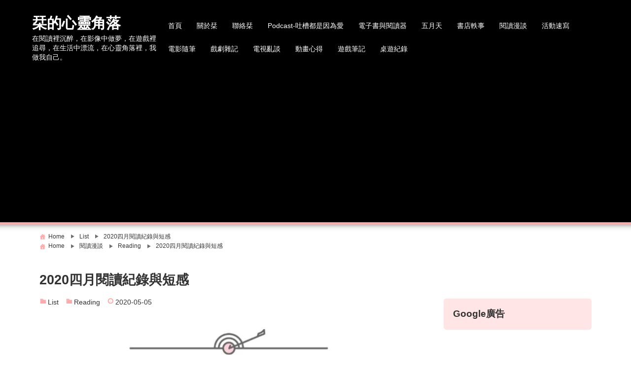

--- FILE ---
content_type: text/html; charset=UTF-8
request_url: https://twinsyang.net/archives/23233
body_size: 28065
content:
<!DOCTYPE html>
<html lang="zh-TW">
<head>
<meta charset="UTF-8" />
<meta name="viewport" content="width=device-width,initial-scale=1"/>
<meta name='robots' content='index, follow, max-image-preview:large, max-snippet:-1, max-video-preview:-1' />
	<style>img:is([sizes="auto" i], [sizes^="auto," i]) { contain-intrinsic-size: 3000px 1500px }</style>
	
	<!-- This site is optimized with the Yoast SEO plugin v24.1 - https://yoast.com/wordpress/plugins/seo/ -->
	<title>2020四月閱讀紀錄與短感 - 栞的心靈角落</title>
	<link rel="canonical" href="https://twinsyang.net/archives/23233" />
	<meta property="og:locale" content="zh_TW" />
	<meta property="og:type" content="article" />
	<meta property="og:title" content="2020四月閱讀紀錄與短感 - 栞的心靈角落" />
	<meta property="og:description" content="連續讀滿四個月了！距離365徽章還有「八個月」。不過習慣了每天讀二十分鐘，睡前都會確認一下有沒有看書。當天如果狀況不好，就會挑輕鬆一點的書或漫畫來看，狀況好的話就挑本長篇小說，偶爾 [&hellip;]" />
	<meta property="og:url" content="https://twinsyang.net/archives/23233" />
	<meta property="og:site_name" content="栞的心靈角落" />
	<meta property="article:published_time" content="2020-05-05T01:05:20+00:00" />
	<meta property="article:modified_time" content="2020-06-01T14:44:49+00:00" />
	<meta property="og:image" content="https://twinsyang.net/wp-content/uploads/2020/05/202004_ReadRecord.jpg" />
	<meta name="author" content="栞" />
	<meta name="twitter:card" content="summary_large_image" />
	<meta name="twitter:image" content="https://twinsyang.net/wp-content/uploads/2020/05/202004_ReadRecord.jpg" />
	<meta name="twitter:label1" content="作者:" />
	<meta name="twitter:data1" content="栞" />
	<script type="application/ld+json" class="yoast-schema-graph">{"@context":"https://schema.org","@graph":[{"@type":"Article","@id":"https://twinsyang.net/archives/23233#article","isPartOf":{"@id":"https://twinsyang.net/archives/23233"},"author":{"name":"栞","@id":"https://twinsyang.net/#/schema/person/3df6090350565f1aefd90894ae1132ad"},"headline":"2020四月閱讀紀錄與短感","datePublished":"2020-05-05T01:05:20+00:00","dateModified":"2020-06-01T14:44:49+00:00","mainEntityOfPage":{"@id":"https://twinsyang.net/archives/23233"},"wordCount":12,"commentCount":0,"publisher":{"@id":"https://twinsyang.net/#/schema/person/3df6090350565f1aefd90894ae1132ad"},"image":["https://twinsyang.net/wp-content/uploads/2020/05/202004_ReadRecord.jpg"],"thumbnailUrl":";https://twinsyang.net/wp-content/uploads/2020/05/202004_ReadRecord.jpg","keywords":["2020日更計畫"],"articleSection":["List","Reading"],"inLanguage":"zh-TW","potentialAction":[{"@type":"CommentAction","name":"Comment","target":["https://twinsyang.net/archives/23233#respond"]}]},{"@type":"WebPage","@id":"https://twinsyang.net/archives/23233","url":"https://twinsyang.net/archives/23233","name":"2020四月閱讀紀錄與短感 - 栞的心靈角落","isPartOf":{"@id":"https://twinsyang.net/#website"},"primaryImageOfPage":"https://twinsyang.net/wp-content/uploads/2020/05/202004_ReadRecord.jpg","image":["https://twinsyang.net/wp-content/uploads/2020/05/202004_ReadRecord.jpg"],"thumbnailUrl":";https://twinsyang.net/wp-content/uploads/2020/05/202004_ReadRecord.jpg","datePublished":"2020-05-05T01:05:20+00:00","dateModified":"2020-06-01T14:44:49+00:00","breadcrumb":{"@id":"https://twinsyang.net/archives/23233#breadcrumb"},"inLanguage":"zh-TW","potentialAction":[{"@type":"ReadAction","target":["https://twinsyang.net/archives/23233"]}]},{"@type":"ImageObject","inLanguage":"zh-TW","@id":"https://twinsyang.net/archives/23233#primaryimage","url":"https://twinsyang.net/wp-content/uploads/2020/05/202004_ReadRecord.jpg","contentUrl":"https://twinsyang.net/wp-content/uploads/2020/05/202004_ReadRecord.jpg","caption":"2020四月閱讀紀錄與短感"},{"@type":"BreadcrumbList","@id":"https://twinsyang.net/archives/23233#breadcrumb","itemListElement":[{"@type":"ListItem","position":1,"name":"首頁","item":"https://twinsyang.net/"},{"@type":"ListItem","position":2,"name":"2020四月閱讀紀錄與短感"}]},{"@type":"WebSite","@id":"https://twinsyang.net/#website","url":"https://twinsyang.net/","name":"栞的心靈角落","description":"在閱讀裡沉醉，在影像中做夢，在遊戲裡追尋，在生活中漂流，在心靈角落裡，我做我自己。","publisher":{"@id":"https://twinsyang.net/#/schema/person/3df6090350565f1aefd90894ae1132ad"},"potentialAction":[{"@type":"SearchAction","target":{"@type":"EntryPoint","urlTemplate":"https://twinsyang.net/?s={search_term_string}"},"query-input":{"@type":"PropertyValueSpecification","valueRequired":true,"valueName":"search_term_string"}}],"inLanguage":"zh-TW"},{"@type":["Person","Organization"],"@id":"https://twinsyang.net/#/schema/person/3df6090350565f1aefd90894ae1132ad","name":"栞","image":{"@type":"ImageObject","inLanguage":"zh-TW","@id":"https://twinsyang.net/#/schema/person/image/","url":"https://i0.wp.com/twinsyang.net/wp-content/uploads/2018/01/shiori500-2.jpg?fit=500%2C500&ssl=1","contentUrl":"https://i0.wp.com/twinsyang.net/wp-content/uploads/2018/01/shiori500-2.jpg?fit=500%2C500&ssl=1","width":500,"height":500,"caption":"栞"},"logo":{"@id":"https://twinsyang.net/#/schema/person/image/"}}]}</script>
	<!-- / Yoast SEO plugin. -->


<link rel='dns-prefetch' href='//stats.wp.com' />
<link rel='preconnect' href='//i0.wp.com' />
<link rel='preconnect' href='//c0.wp.com' />
<link rel="alternate" type="application/rss+xml" title="訂閱《栞的心靈角落》&raquo; 資訊提供" href="https://twinsyang.net/feed" />
<link rel="alternate" type="application/rss+xml" title="訂閱《栞的心靈角落》&raquo; 留言的資訊提供" href="https://twinsyang.net/comments/feed" />
<link rel="alternate" type="application/rss+xml" title="訂閱《栞的心靈角落 》&raquo;〈2020四月閱讀紀錄與短感〉留言的資訊提供" href="https://twinsyang.net/archives/23233/feed" />
<script type="text/javascript">
/* <![CDATA[ */
window._wpemojiSettings = {"baseUrl":"https:\/\/s.w.org\/images\/core\/emoji\/15.0.3\/72x72\/","ext":".png","svgUrl":"https:\/\/s.w.org\/images\/core\/emoji\/15.0.3\/svg\/","svgExt":".svg","source":{"concatemoji":"https:\/\/twinsyang.net\/wp-includes\/js\/wp-emoji-release.min.js?ver=6.7.1"}};
/*! This file is auto-generated */
!function(i,n){var o,s,e;function c(e){try{var t={supportTests:e,timestamp:(new Date).valueOf()};sessionStorage.setItem(o,JSON.stringify(t))}catch(e){}}function p(e,t,n){e.clearRect(0,0,e.canvas.width,e.canvas.height),e.fillText(t,0,0);var t=new Uint32Array(e.getImageData(0,0,e.canvas.width,e.canvas.height).data),r=(e.clearRect(0,0,e.canvas.width,e.canvas.height),e.fillText(n,0,0),new Uint32Array(e.getImageData(0,0,e.canvas.width,e.canvas.height).data));return t.every(function(e,t){return e===r[t]})}function u(e,t,n){switch(t){case"flag":return n(e,"\ud83c\udff3\ufe0f\u200d\u26a7\ufe0f","\ud83c\udff3\ufe0f\u200b\u26a7\ufe0f")?!1:!n(e,"\ud83c\uddfa\ud83c\uddf3","\ud83c\uddfa\u200b\ud83c\uddf3")&&!n(e,"\ud83c\udff4\udb40\udc67\udb40\udc62\udb40\udc65\udb40\udc6e\udb40\udc67\udb40\udc7f","\ud83c\udff4\u200b\udb40\udc67\u200b\udb40\udc62\u200b\udb40\udc65\u200b\udb40\udc6e\u200b\udb40\udc67\u200b\udb40\udc7f");case"emoji":return!n(e,"\ud83d\udc26\u200d\u2b1b","\ud83d\udc26\u200b\u2b1b")}return!1}function f(e,t,n){var r="undefined"!=typeof WorkerGlobalScope&&self instanceof WorkerGlobalScope?new OffscreenCanvas(300,150):i.createElement("canvas"),a=r.getContext("2d",{willReadFrequently:!0}),o=(a.textBaseline="top",a.font="600 32px Arial",{});return e.forEach(function(e){o[e]=t(a,e,n)}),o}function t(e){var t=i.createElement("script");t.src=e,t.defer=!0,i.head.appendChild(t)}"undefined"!=typeof Promise&&(o="wpEmojiSettingsSupports",s=["flag","emoji"],n.supports={everything:!0,everythingExceptFlag:!0},e=new Promise(function(e){i.addEventListener("DOMContentLoaded",e,{once:!0})}),new Promise(function(t){var n=function(){try{var e=JSON.parse(sessionStorage.getItem(o));if("object"==typeof e&&"number"==typeof e.timestamp&&(new Date).valueOf()<e.timestamp+604800&&"object"==typeof e.supportTests)return e.supportTests}catch(e){}return null}();if(!n){if("undefined"!=typeof Worker&&"undefined"!=typeof OffscreenCanvas&&"undefined"!=typeof URL&&URL.createObjectURL&&"undefined"!=typeof Blob)try{var e="postMessage("+f.toString()+"("+[JSON.stringify(s),u.toString(),p.toString()].join(",")+"));",r=new Blob([e],{type:"text/javascript"}),a=new Worker(URL.createObjectURL(r),{name:"wpTestEmojiSupports"});return void(a.onmessage=function(e){c(n=e.data),a.terminate(),t(n)})}catch(e){}c(n=f(s,u,p))}t(n)}).then(function(e){for(var t in e)n.supports[t]=e[t],n.supports.everything=n.supports.everything&&n.supports[t],"flag"!==t&&(n.supports.everythingExceptFlag=n.supports.everythingExceptFlag&&n.supports[t]);n.supports.everythingExceptFlag=n.supports.everythingExceptFlag&&!n.supports.flag,n.DOMReady=!1,n.readyCallback=function(){n.DOMReady=!0}}).then(function(){return e}).then(function(){var e;n.supports.everything||(n.readyCallback(),(e=n.source||{}).concatemoji?t(e.concatemoji):e.wpemoji&&e.twemoji&&(t(e.twemoji),t(e.wpemoji)))}))}((window,document),window._wpemojiSettings);
/* ]]> */
</script>
<style id='wp-emoji-styles-inline-css' type='text/css'>

	img.wp-smiley, img.emoji {
		display: inline !important;
		border: none !important;
		box-shadow: none !important;
		height: 1em !important;
		width: 1em !important;
		margin: 0 0.07em !important;
		vertical-align: -0.1em !important;
		background: none !important;
		padding: 0 !important;
	}
</style>
<link rel='stylesheet' id='wp-block-library-css' href='https://c0.wp.com/c/6.7.1/wp-includes/css/dist/block-library/style.min.css' type='text/css' media='all' />
<style id='likecoin-nft-widget-style-inline-css' type='text/css'>
.wp-block-likecoin-nft-widget{padding:2px}

</style>
<style id='likecoin-nft-collect-button-style-inline-css' type='text/css'>
.wp-block-likecoin-nft-collect-button{padding:2px}

</style>
<link rel='stylesheet' id='mediaelement-css' href='https://c0.wp.com/c/6.7.1/wp-includes/js/mediaelement/mediaelementplayer-legacy.min.css' type='text/css' media='all' />
<link rel='stylesheet' id='wp-mediaelement-css' href='https://c0.wp.com/c/6.7.1/wp-includes/js/mediaelement/wp-mediaelement.min.css' type='text/css' media='all' />
<style id='jetpack-sharing-buttons-style-inline-css' type='text/css'>
.jetpack-sharing-buttons__services-list{display:flex;flex-direction:row;flex-wrap:wrap;gap:0;list-style-type:none;margin:5px;padding:0}.jetpack-sharing-buttons__services-list.has-small-icon-size{font-size:12px}.jetpack-sharing-buttons__services-list.has-normal-icon-size{font-size:16px}.jetpack-sharing-buttons__services-list.has-large-icon-size{font-size:24px}.jetpack-sharing-buttons__services-list.has-huge-icon-size{font-size:36px}@media print{.jetpack-sharing-buttons__services-list{display:none!important}}.editor-styles-wrapper .wp-block-jetpack-sharing-buttons{gap:0;padding-inline-start:0}ul.jetpack-sharing-buttons__services-list.has-background{padding:1.25em 2.375em}
</style>
<style id='classic-theme-styles-inline-css' type='text/css'>
/*! This file is auto-generated */
.wp-block-button__link{color:#fff;background-color:#32373c;border-radius:9999px;box-shadow:none;text-decoration:none;padding:calc(.667em + 2px) calc(1.333em + 2px);font-size:1.125em}.wp-block-file__button{background:#32373c;color:#fff;text-decoration:none}
</style>
<style id='global-styles-inline-css' type='text/css'>
:root{--wp--preset--aspect-ratio--square: 1;--wp--preset--aspect-ratio--4-3: 4/3;--wp--preset--aspect-ratio--3-4: 3/4;--wp--preset--aspect-ratio--3-2: 3/2;--wp--preset--aspect-ratio--2-3: 2/3;--wp--preset--aspect-ratio--16-9: 16/9;--wp--preset--aspect-ratio--9-16: 9/16;--wp--preset--color--black: #000000;--wp--preset--color--cyan-bluish-gray: #abb8c3;--wp--preset--color--white: #ffffff;--wp--preset--color--pale-pink: #f78da7;--wp--preset--color--vivid-red: #cf2e2e;--wp--preset--color--luminous-vivid-orange: #ff6900;--wp--preset--color--luminous-vivid-amber: #fcb900;--wp--preset--color--light-green-cyan: #7bdcb5;--wp--preset--color--vivid-green-cyan: #00d084;--wp--preset--color--pale-cyan-blue: #8ed1fc;--wp--preset--color--vivid-cyan-blue: #0693e3;--wp--preset--color--vivid-purple: #9b51e0;--wp--preset--gradient--vivid-cyan-blue-to-vivid-purple: linear-gradient(135deg,rgba(6,147,227,1) 0%,rgb(155,81,224) 100%);--wp--preset--gradient--light-green-cyan-to-vivid-green-cyan: linear-gradient(135deg,rgb(122,220,180) 0%,rgb(0,208,130) 100%);--wp--preset--gradient--luminous-vivid-amber-to-luminous-vivid-orange: linear-gradient(135deg,rgba(252,185,0,1) 0%,rgba(255,105,0,1) 100%);--wp--preset--gradient--luminous-vivid-orange-to-vivid-red: linear-gradient(135deg,rgba(255,105,0,1) 0%,rgb(207,46,46) 100%);--wp--preset--gradient--very-light-gray-to-cyan-bluish-gray: linear-gradient(135deg,rgb(238,238,238) 0%,rgb(169,184,195) 100%);--wp--preset--gradient--cool-to-warm-spectrum: linear-gradient(135deg,rgb(74,234,220) 0%,rgb(151,120,209) 20%,rgb(207,42,186) 40%,rgb(238,44,130) 60%,rgb(251,105,98) 80%,rgb(254,248,76) 100%);--wp--preset--gradient--blush-light-purple: linear-gradient(135deg,rgb(255,206,236) 0%,rgb(152,150,240) 100%);--wp--preset--gradient--blush-bordeaux: linear-gradient(135deg,rgb(254,205,165) 0%,rgb(254,45,45) 50%,rgb(107,0,62) 100%);--wp--preset--gradient--luminous-dusk: linear-gradient(135deg,rgb(255,203,112) 0%,rgb(199,81,192) 50%,rgb(65,88,208) 100%);--wp--preset--gradient--pale-ocean: linear-gradient(135deg,rgb(255,245,203) 0%,rgb(182,227,212) 50%,rgb(51,167,181) 100%);--wp--preset--gradient--electric-grass: linear-gradient(135deg,rgb(202,248,128) 0%,rgb(113,206,126) 100%);--wp--preset--gradient--midnight: linear-gradient(135deg,rgb(2,3,129) 0%,rgb(40,116,252) 100%);--wp--preset--font-size--small: 13px;--wp--preset--font-size--medium: 20px;--wp--preset--font-size--large: 36px;--wp--preset--font-size--x-large: 42px;--wp--preset--spacing--20: 0.44rem;--wp--preset--spacing--30: 0.67rem;--wp--preset--spacing--40: 1rem;--wp--preset--spacing--50: 1.5rem;--wp--preset--spacing--60: 2.25rem;--wp--preset--spacing--70: 3.38rem;--wp--preset--spacing--80: 5.06rem;--wp--preset--shadow--natural: 6px 6px 9px rgba(0, 0, 0, 0.2);--wp--preset--shadow--deep: 12px 12px 50px rgba(0, 0, 0, 0.4);--wp--preset--shadow--sharp: 6px 6px 0px rgba(0, 0, 0, 0.2);--wp--preset--shadow--outlined: 6px 6px 0px -3px rgba(255, 255, 255, 1), 6px 6px rgba(0, 0, 0, 1);--wp--preset--shadow--crisp: 6px 6px 0px rgba(0, 0, 0, 1);}:where(.is-layout-flex){gap: 0.5em;}:where(.is-layout-grid){gap: 0.5em;}body .is-layout-flex{display: flex;}.is-layout-flex{flex-wrap: wrap;align-items: center;}.is-layout-flex > :is(*, div){margin: 0;}body .is-layout-grid{display: grid;}.is-layout-grid > :is(*, div){margin: 0;}:where(.wp-block-columns.is-layout-flex){gap: 2em;}:where(.wp-block-columns.is-layout-grid){gap: 2em;}:where(.wp-block-post-template.is-layout-flex){gap: 1.25em;}:where(.wp-block-post-template.is-layout-grid){gap: 1.25em;}.has-black-color{color: var(--wp--preset--color--black) !important;}.has-cyan-bluish-gray-color{color: var(--wp--preset--color--cyan-bluish-gray) !important;}.has-white-color{color: var(--wp--preset--color--white) !important;}.has-pale-pink-color{color: var(--wp--preset--color--pale-pink) !important;}.has-vivid-red-color{color: var(--wp--preset--color--vivid-red) !important;}.has-luminous-vivid-orange-color{color: var(--wp--preset--color--luminous-vivid-orange) !important;}.has-luminous-vivid-amber-color{color: var(--wp--preset--color--luminous-vivid-amber) !important;}.has-light-green-cyan-color{color: var(--wp--preset--color--light-green-cyan) !important;}.has-vivid-green-cyan-color{color: var(--wp--preset--color--vivid-green-cyan) !important;}.has-pale-cyan-blue-color{color: var(--wp--preset--color--pale-cyan-blue) !important;}.has-vivid-cyan-blue-color{color: var(--wp--preset--color--vivid-cyan-blue) !important;}.has-vivid-purple-color{color: var(--wp--preset--color--vivid-purple) !important;}.has-black-background-color{background-color: var(--wp--preset--color--black) !important;}.has-cyan-bluish-gray-background-color{background-color: var(--wp--preset--color--cyan-bluish-gray) !important;}.has-white-background-color{background-color: var(--wp--preset--color--white) !important;}.has-pale-pink-background-color{background-color: var(--wp--preset--color--pale-pink) !important;}.has-vivid-red-background-color{background-color: var(--wp--preset--color--vivid-red) !important;}.has-luminous-vivid-orange-background-color{background-color: var(--wp--preset--color--luminous-vivid-orange) !important;}.has-luminous-vivid-amber-background-color{background-color: var(--wp--preset--color--luminous-vivid-amber) !important;}.has-light-green-cyan-background-color{background-color: var(--wp--preset--color--light-green-cyan) !important;}.has-vivid-green-cyan-background-color{background-color: var(--wp--preset--color--vivid-green-cyan) !important;}.has-pale-cyan-blue-background-color{background-color: var(--wp--preset--color--pale-cyan-blue) !important;}.has-vivid-cyan-blue-background-color{background-color: var(--wp--preset--color--vivid-cyan-blue) !important;}.has-vivid-purple-background-color{background-color: var(--wp--preset--color--vivid-purple) !important;}.has-black-border-color{border-color: var(--wp--preset--color--black) !important;}.has-cyan-bluish-gray-border-color{border-color: var(--wp--preset--color--cyan-bluish-gray) !important;}.has-white-border-color{border-color: var(--wp--preset--color--white) !important;}.has-pale-pink-border-color{border-color: var(--wp--preset--color--pale-pink) !important;}.has-vivid-red-border-color{border-color: var(--wp--preset--color--vivid-red) !important;}.has-luminous-vivid-orange-border-color{border-color: var(--wp--preset--color--luminous-vivid-orange) !important;}.has-luminous-vivid-amber-border-color{border-color: var(--wp--preset--color--luminous-vivid-amber) !important;}.has-light-green-cyan-border-color{border-color: var(--wp--preset--color--light-green-cyan) !important;}.has-vivid-green-cyan-border-color{border-color: var(--wp--preset--color--vivid-green-cyan) !important;}.has-pale-cyan-blue-border-color{border-color: var(--wp--preset--color--pale-cyan-blue) !important;}.has-vivid-cyan-blue-border-color{border-color: var(--wp--preset--color--vivid-cyan-blue) !important;}.has-vivid-purple-border-color{border-color: var(--wp--preset--color--vivid-purple) !important;}.has-vivid-cyan-blue-to-vivid-purple-gradient-background{background: var(--wp--preset--gradient--vivid-cyan-blue-to-vivid-purple) !important;}.has-light-green-cyan-to-vivid-green-cyan-gradient-background{background: var(--wp--preset--gradient--light-green-cyan-to-vivid-green-cyan) !important;}.has-luminous-vivid-amber-to-luminous-vivid-orange-gradient-background{background: var(--wp--preset--gradient--luminous-vivid-amber-to-luminous-vivid-orange) !important;}.has-luminous-vivid-orange-to-vivid-red-gradient-background{background: var(--wp--preset--gradient--luminous-vivid-orange-to-vivid-red) !important;}.has-very-light-gray-to-cyan-bluish-gray-gradient-background{background: var(--wp--preset--gradient--very-light-gray-to-cyan-bluish-gray) !important;}.has-cool-to-warm-spectrum-gradient-background{background: var(--wp--preset--gradient--cool-to-warm-spectrum) !important;}.has-blush-light-purple-gradient-background{background: var(--wp--preset--gradient--blush-light-purple) !important;}.has-blush-bordeaux-gradient-background{background: var(--wp--preset--gradient--blush-bordeaux) !important;}.has-luminous-dusk-gradient-background{background: var(--wp--preset--gradient--luminous-dusk) !important;}.has-pale-ocean-gradient-background{background: var(--wp--preset--gradient--pale-ocean) !important;}.has-electric-grass-gradient-background{background: var(--wp--preset--gradient--electric-grass) !important;}.has-midnight-gradient-background{background: var(--wp--preset--gradient--midnight) !important;}.has-small-font-size{font-size: var(--wp--preset--font-size--small) !important;}.has-medium-font-size{font-size: var(--wp--preset--font-size--medium) !important;}.has-large-font-size{font-size: var(--wp--preset--font-size--large) !important;}.has-x-large-font-size{font-size: var(--wp--preset--font-size--x-large) !important;}
:where(.wp-block-post-template.is-layout-flex){gap: 1.25em;}:where(.wp-block-post-template.is-layout-grid){gap: 1.25em;}
:where(.wp-block-columns.is-layout-flex){gap: 2em;}:where(.wp-block-columns.is-layout-grid){gap: 2em;}
:root :where(.wp-block-pullquote){font-size: 1.5em;line-height: 1.6;}
</style>
<link rel='stylesheet' id='contact-form-7-css' href='https://twinsyang.net/wp-content/plugins/contact-form-7/includes/css/styles.css?ver=6.0.2' type='text/css' media='all' />
<link rel='stylesheet' id='cool-tag-cloud-css' href='https://twinsyang.net/wp-content/plugins/cool-tag-cloud/inc/cool-tag-cloud.css?ver=2.25' type='text/css' media='all' />
<link rel='stylesheet' id='bunnypresslite_style-css' href='https://twinsyang.net/wp-content/themes/bunnypresslite/css/firstveiw.css?ver=2.2' type='text/css' media='all' />
<link rel='stylesheet' id='bunnypresslite_header-menu-css' href='https://twinsyang.net/wp-content/themes/bunnypresslite/css/header_menu.css?ver=2.2' type='text/css' media='all' />
<link rel='stylesheet' id='totop-css' href='https://twinsyang.net/wp-content/themes/bunnypresslite/css/totop.css?ver=2.2' type='text/css' media='all' />
<link rel='stylesheet' id='dashicons-css' href='https://c0.wp.com/c/6.7.1/wp-includes/css/dashicons.min.css' type='text/css' media='all' />
<link rel='stylesheet' id='bunnypresslite_style_fw-css' href='https://twinsyang.net/wp-content/themes/bunnypresslite/css/fw4.css?ver=2.2' type='text/css' media='all' />
<link rel='stylesheet' id='yarpp-thumbnails-css' href='https://twinsyang.net/wp-content/plugins/yet-another-related-posts-plugin/style/styles_thumbnails.css?ver=5.30.11' type='text/css' media='all' />
<style id='yarpp-thumbnails-inline-css' type='text/css'>
.yarpp-thumbnails-horizontal .yarpp-thumbnail {width: 130px;height: 170px;margin: 5px;margin-left: 0px;}.yarpp-thumbnail > img, .yarpp-thumbnail-default {width: 120px;height: 120px;margin: 5px;}.yarpp-thumbnails-horizontal .yarpp-thumbnail-title {margin: 7px;margin-top: 0px;width: 120px;}.yarpp-thumbnail-default > img {min-height: 120px;min-width: 120px;}
.yarpp-thumbnails-horizontal .yarpp-thumbnail {width: 130px;height: 170px;margin: 5px;margin-left: 0px;}.yarpp-thumbnail > img, .yarpp-thumbnail-default {width: 120px;height: 120px;margin: 5px;}.yarpp-thumbnails-horizontal .yarpp-thumbnail-title {margin: 7px;margin-top: 0px;width: 120px;}.yarpp-thumbnail-default > img {min-height: 120px;min-width: 120px;}
</style>
<link rel='stylesheet' id='yarppRelatedCss-css' href='https://twinsyang.net/wp-content/plugins/yet-another-related-posts-plugin/style/related.css?ver=5.30.11' type='text/css' media='all' />
<script type="text/javascript" src="https://c0.wp.com/c/6.7.1/wp-includes/js/jquery/jquery.min.js" id="jquery-core-js"></script>
<script type="text/javascript" src="https://c0.wp.com/c/6.7.1/wp-includes/js/jquery/jquery-migrate.min.js" id="jquery-migrate-js"></script>
<link rel="https://api.w.org/" href="https://twinsyang.net/wp-json/" /><link rel="alternate" title="JSON" type="application/json" href="https://twinsyang.net/wp-json/wp/v2/posts/23233" /><link rel="EditURI" type="application/rsd+xml" title="RSD" href="https://twinsyang.net/xmlrpc.php?rsd" />
<meta name="generator" content="WordPress 6.7.1" />
<link rel='shortlink' href='https://twinsyang.net/?p=23233' />
<link rel="alternate" title="oEmbed (JSON)" type="application/json+oembed" href="https://twinsyang.net/wp-json/oembed/1.0/embed?url=https%3A%2F%2Ftwinsyang.net%2Farchives%2F23233" />
<link rel="alternate" title="oEmbed (XML)" type="text/xml+oembed" href="https://twinsyang.net/wp-json/oembed/1.0/embed?url=https%3A%2F%2Ftwinsyang.net%2Farchives%2F23233&#038;format=xml" />
<!-- start Simple Custom CSS and JS -->
 

<script async type="text/javascript" charset="utf-8" src="//a.breaktime.com.tw/js/au.js?spj=PNFUW19"></script>
<script data-ad-client="ca-pub-6566011873177460" async src="https://pagead2.googlesyndication.com/pagead/js/adsbygoogle.js"></script>

<!-- end Simple Custom CSS and JS -->
<!-- start Simple Custom CSS and JS -->
<!-- Global site tag (gtag.js) - Google Analytics -->
<script async src="https://www.googletagmanager.com/gtag/js?id=UA-2015911-7"></script>
<script>
  window.dataLayer = window.dataLayer || [];
  function gtag(){dataLayer.push(arguments);}
  gtag('js', new Date());

  gtag('config', 'UA-2015911-7');
</script>
<!-- end Simple Custom CSS and JS -->
<!-- start Simple Custom CSS and JS -->
<script>
jQuery(function() {
	var $ = jQuery;
  function replaceBookUrl(url) {

    var bookIdMatch = url.match(/www.books.com.tw\/products\/(\w+)/i),
      urlTemplate = "http://www.books.com.tw/exep/assp.php/twinsangel/products/{bookId}?utm_source=twinsangel&utm_medium=ap-books&utm_content=recommend&utm_campaign=ap-201803"
    if (bookIdMatch && bookIdMatch.length == 2) {
      return urlTemplate.replace("{bookId}", bookIdMatch[1])
    } else {
      return url;
    }
  };
  $("a[href*='www.books.com.tw']").get().map(function(elem, idx) {
    var $this = $(elem),
      href = $this.attr("href");
    //console.log($this, href);
    $this.attr("href", replaceBookUrl(href));
  })
});
</script><!-- end Simple Custom CSS and JS -->
<style>[class$="woocommerce-product-gallery__trigger"] {display:none !important;}</style><meta name="likecoin:liker-id" content="shioriyang"><meta name="likecoin:wallet" content="0xB52e...a65a">	<style>img#wpstats{display:none}</style>
		<meta name="generator" content="BunnyPressLite 2.2" />
<style type="text/css">.recentcomments a{display:inline !important;padding:0 !important;margin:0 !important;}</style><style type="text/css">.broken_link, a.broken_link {
	text-decoration: line-through;
}</style><div class="Zi_ad_a_H"><style>body{font-family:sans-serif;font-size:16px}.bunnypresslite_desc{font-size:14px}.sitename{font-size:30px;}#header{width:400px;padding:15px 0}body,.comment-author-link a,.looptext,.looptext a,span.author a,#sidebar a,.bunnypresslite_relpost a,.sitename a,.bunnypresslite_desc,.sitename a:hover,.bunnypresslite_bc a,.singlecat a,.metaauthor a,.older a,.newer a,.pagination a,span.page-link{color:#333333}a{color:#d18c39}a:hover{color:#cc0000}.tagcloud a:hover,.taglist a:hover,.form-submit input,.editlink_comment a{background:#d18c39}.editlink_comment a:hover,.form-submit input:hover {background:#cc0000}.bunnypresslite_imgpostlist ul li a,[class*=widget_] ul:not(.wp-block-latest-posts) li:not(.recentcomments) a,ul#recentcomments li{border-bottom:1px solid rgba(51,51,51,.1)}.sitename a{padding:4px 0}.footer .widget_recent_entries ul li a,.footer .bunnypresslite_imgpostlist ul li a,.footer .widget_archive ul li a,.footer .widget_categories ul li a,.footer .widget_meta ul li a,.footer ul#recentcomments li{border-bottom:1px dashed rgba(255,255,255,.2)}.sitename a,.sitename a:hover,.bunnypresslite_desc,ul.navi li a,.bunnypresslite_dm_menu{color:#fff}.bar{background:#fff}.footer,.footerwidget ul li{color:#ffffff}.footer a,.footer ul li a{color:#ffffff}.footer a:hover { color:#ffffff}body{background:#fff}header{border-bottom:5px solid #ffaaaa}.bunnypresslite_2line:before,#main h4:before{border-bottom:4px solid #ffaaaa}.listpageh1 h1{border-bottom:6px solid #ffaaaa}h2{background: #ffaaaa}h3{background:rgba(255,170,170,.3)}h4{border-bottom:4px solid #ffaaaa}h5{border-bottom:1px solid #ffaaaa}h6{border-bottom:1px dashed #ffaaaa}.breadcrumb_home:before,.author_panel,.singlecat a:before,.metacat:before,.metaauthor:before,.metacomment:before,.modifi:before,.publish:before{color:#ffaaaa}.footer{background:#000000}header{background:#000000}.width1150{max-width:1150px;margin:0 auto}@media screen and (min-width:559px){.loopcon{margin:0 0 0 41%}}@media screen and (max-width:559px){body{font-size:14px}.sitename{font-size:20px}.sitename a{padding:0em 0}.footermenu ul li{background:rgba(255,255,255,.1);border-bottom:1px solid rgba(255,255,255,.3)}.footermenu ul{border-top:1px solid rgba(255,255,255,.3)}.loopcon{margin:0}.loopimg{width:100%;float:none;margin:0 0 15px}#bunnypresslite_loop{display:flex;flex-wrap:wrap}.loopbox_cover{width:50%}.loopbox{padding:5px 7.5px 5px 15px}.loopbox_cover:nth-of-type(even) .loopbox{padding:5px 15px 5px 7.5px}.loopbox h2{margin:0 0 5px}.looptxt_height{display:none}}</style>
<link rel="icon" href="https://i0.wp.com/twinsyang.net/wp-content/uploads/2018/01/shiori500-2.jpg?fit=32%2C32&#038;ssl=1" sizes="32x32" />
<link rel="icon" href="https://i0.wp.com/twinsyang.net/wp-content/uploads/2018/01/shiori500-2.jpg?fit=192%2C192&#038;ssl=1" sizes="192x192" />
<link rel="apple-touch-icon" href="https://i0.wp.com/twinsyang.net/wp-content/uploads/2018/01/shiori500-2.jpg?fit=180%2C180&#038;ssl=1" />
<meta name="msapplication-TileImage" content="https://i0.wp.com/twinsyang.net/wp-content/uploads/2018/01/shiori500-2.jpg?fit=270%2C270&#038;ssl=1" />
</head>
<body id="bunnypresslite_top" class="post-template-default single single-post postid-23233 single-format-standard cat-23-id cat-12-id">

<a class="skip-link screen-reader-text" href="#main">Skip to content</a>
<div>
<header>
<div class="bunnypresslite_header width1150">
	<div id="header" itemscope itemtype="https://schema.org/Organization">
	<div class="sitename" itemprop="name"><a href="https://twinsyang.net/" title="栞的心靈角落"><span class="siteicon">栞的心靈角落</span></a></div><div class="bunnypresslite_desc">在閱讀裡沉醉，在影像中做夢，在遊戲裡追尋，在生活中漂流，在心靈角落裡，我做我自己。</div>	</div>
	
			<div class="headermenublock">

			<input type="checkbox" class="bunnypresslite_check" id="checkeds">
			<label class="bunnypresslite_dm" for="checkeds">
				<span class="bar top"></span>
				<span class="bar middle"></span>
				<span class="bar bottom"></span>
				<span class="bunnypresslite_dm_menu">MENU</span>
			</label>
			<label class="bunnypresslite_close" for="checkeds"></label>
			<nav class="header_navi"><ul class="navi"><li id="menu-item-4595" class="menu-item menu-item-type-custom menu-item-object-custom menu-item-home menu-item-4595"><a href="https://twinsyang.net/">首頁</a></li>
<li id="menu-item-4594" class="menu-item menu-item-type-post_type menu-item-object-page menu-item-4594"><a href="https://twinsyang.net/about">關於栞</a></li>
<li id="menu-item-4593" class="menu-item menu-item-type-post_type menu-item-object-page menu-item-4593"><a href="https://twinsyang.net/contact">聯絡栞</a></li>
<li id="menu-item-34932" class="menu-item menu-item-type-taxonomy menu-item-object-category menu-item-34932"><a href="https://twinsyang.net/archives/category/podcast">Podcast-吐槽都是因為愛</a></li>
<li id="menu-item-22306" class="menu-item menu-item-type-custom menu-item-object-custom menu-item-22306"><a href="https://twinsyang.net/archives/tag/e-ink">電子書與閱讀器</a></li>
<li id="menu-item-17125" class="menu-item menu-item-type-taxonomy menu-item-object-category menu-item-17125"><a href="https://twinsyang.net/archives/category/mayday">五月天</a></li>
<li id="menu-item-17124" class="menu-item menu-item-type-taxonomy menu-item-object-category menu-item-17124"><a href="https://twinsyang.net/archives/category/bookstore-story">書店軼事</a></li>
<li id="menu-item-4596" class="menu-item menu-item-type-taxonomy menu-item-object-category current-post-ancestor menu-item-4596"><a href="https://twinsyang.net/archives/category/read">閱讀漫談</a></li>
<li id="menu-item-4601" class="menu-item menu-item-type-taxonomy menu-item-object-category menu-item-4601"><a href="https://twinsyang.net/archives/category/activity">活動速寫</a></li>
<li id="menu-item-4600" class="menu-item menu-item-type-taxonomy menu-item-object-category menu-item-4600"><a href="https://twinsyang.net/archives/category/movie">電影隨筆</a></li>
<li id="menu-item-17119" class="menu-item menu-item-type-taxonomy menu-item-object-category menu-item-17119"><a href="https://twinsyang.net/archives/category/drama">戲劇雜記</a></li>
<li id="menu-item-17120" class="menu-item menu-item-type-taxonomy menu-item-object-category menu-item-17120"><a href="https://twinsyang.net/archives/category/tv">電視亂談</a></li>
<li id="menu-item-17117" class="menu-item menu-item-type-taxonomy menu-item-object-category menu-item-17117"><a href="https://twinsyang.net/archives/category/anime">動畫心得</a></li>
<li id="menu-item-17123" class="menu-item menu-item-type-taxonomy menu-item-object-category menu-item-17123"><a href="https://twinsyang.net/archives/category/game">遊戲筆記</a></li>
<li id="menu-item-17122" class="menu-item menu-item-type-taxonomy menu-item-object-category menu-item-17122"><a href="https://twinsyang.net/archives/category/board-game">桌遊紀錄</a></li>
</ul></nav>		</div>
		
</div>
</header>

<div class="sitebody">
<div class="width1150">
<ul id="breadcrumb0" class="bunnypresslite_bc" itemscope itemtype="https://schema.org/BreadcrumbList">
<li itemprop="itemListElement" itemscope itemtype="https://schema.org/ListItem" class="breadcrumb_list breadcrumb_home"><a href="https://twinsyang.net" itemprop="item"><span itemprop="name">Home</span></a><meta itemprop="position" content="1" /></li>
<li itemprop="itemListElement" itemscope itemtype="https://schema.org/ListItem" class="breadcrumb_list"><a href="https://twinsyang.net/archives/category/list" itemprop="item"><span itemprop="name">List</span></a><meta itemprop="position" content="2" /></li>
		<li itemprop="itemListElement" itemscope itemtype="https://schema.org/ListItem" class="breadcrumb_last"><a href="https://twinsyang.net/archives/23233" itemprop="item"><span itemprop="name">2020四月閱讀紀錄與短感</span></a><meta itemprop="position" content="3" /></li></ul>
<ul id="breadcrumb1" class="bunnypresslite_bc" itemscope itemtype="https://schema.org/BreadcrumbList">
<li itemprop="itemListElement" itemscope itemtype="https://schema.org/ListItem" class="breadcrumb_list breadcrumb_home"><a href="https://twinsyang.net" itemprop="item"><span itemprop="name">Home</span></a><meta itemprop="position" content="1" /></li>
<li itemprop="itemListElement" itemscope itemtype="https://schema.org/ListItem" class="breadcrumb_list"><a href="https://twinsyang.net/archives/category/read" itemprop="item"><span itemprop="name">閱讀漫談</span></a><meta itemprop="position" content="2" /></li>
		<li itemprop="itemListElement" itemscope itemtype="https://schema.org/ListItem" class="breadcrumb_list"><a href="https://twinsyang.net/archives/category/read/reading" itemprop="item"><span itemprop="name">Reading</span></a><meta itemprop="position" content="3" /></li>
		<li itemprop="itemListElement" itemscope itemtype="https://schema.org/ListItem" class="breadcrumb_last"><a href="https://twinsyang.net/archives/23233" itemprop="item"><span itemprop="name">2020四月閱讀紀錄與短感</span></a><meta itemprop="position" content="4" /></li></ul>
</div>
<div class="inbody width1150">
	<div id="main" class="right_content"><div class="contents">
		<div id="post-23233" class="post post-23233 type-post status-publish format-standard has-post-thumbnail hentry category-list category-reading tag-2020_dailyplan cat-23-id cat-12-id has_thumb">
		<article itemscope itemtype="https://schema.org/Article">
		<meta itemprop="mainEntityOfPage" content="https://twinsyang.net/archives/23233">
		<h1 itemprop="headline name">2020四月閱讀紀錄與短感</h1>
		<span class="singlecat"><a href="https://twinsyang.net/archives/category/list" rel="category tag">List</a> <a href="https://twinsyang.net/archives/category/read/reading" rel="category tag">Reading</a></span><span itemprop="author" itemscope itemtype="https://schema.org/Person"><meta itemprop="url" content="https://twinsyang.net/archives/author/twinsangel"><meta itemprop="name" content="栞"></span>		
					<meta itemprop="dateModified" content="2020-06-01">
		
					<span class="publish" itemprop="datePublished" content="2020-05-05">2020-05-05</span>
		
		<div class="clear"></div>

		<div itemprop="publisher" itemscope itemtype="https://schema.org/Organization">
			<meta itemprop="name" content="栞的心靈角落">
			<div itemprop="logo" itemscope itemtype="https://schema.org/ImageObject">
								<meta itemprop="url" content="https://twinsyang.net/wp-content/themes/bunnypresslite/images/bunnypresslite.png">
				<meta itemprop="width" content="100">
				<meta itemprop="height" content="100">
							</div>
		</div>

		<meta itemprop="image" content="">		<div itemprop="articleBody" class="post-content">
				<div class="Zi_ad_ar_linkad"></div><p><img data-lazyloaded="1" src="[data-uri]" data-recalc-dims="1" fetchpriority="high" decoding="async" class="alignnone size-full wp-image-23223" data-src="https://i0.wp.com/twinsyang.net/wp-content/uploads/2020/05/202004_ReadRecord.jpg?resize=760%2C505&#038;ssl=1" alt="" width="760" height="505" data-srcset="https://i0.wp.com/twinsyang.net/wp-content/uploads/2020/05/202004_ReadRecord.jpg?w=778&amp;ssl=1 778w, https://i0.wp.com/twinsyang.net/wp-content/uploads/2020/05/202004_ReadRecord.jpg?resize=500%2C332&amp;ssl=1 500w, https://i0.wp.com/twinsyang.net/wp-content/uploads/2020/05/202004_ReadRecord.jpg?resize=150%2C100&amp;ssl=1 150w, https://i0.wp.com/twinsyang.net/wp-content/uploads/2020/05/202004_ReadRecord.jpg?resize=768%2C510&amp;ssl=1 768w" data-sizes="(max-width: 760px) 100vw, 760px" /><noscript><img data-recalc-dims="1" fetchpriority="high" decoding="async" class="alignnone size-full wp-image-23223" src="https://i0.wp.com/twinsyang.net/wp-content/uploads/2020/05/202004_ReadRecord.jpg?resize=760%2C505&#038;ssl=1" alt="" width="760" height="505" srcset="https://i0.wp.com/twinsyang.net/wp-content/uploads/2020/05/202004_ReadRecord.jpg?w=778&amp;ssl=1 778w, https://i0.wp.com/twinsyang.net/wp-content/uploads/2020/05/202004_ReadRecord.jpg?resize=500%2C332&amp;ssl=1 500w, https://i0.wp.com/twinsyang.net/wp-content/uploads/2020/05/202004_ReadRecord.jpg?resize=150%2C100&amp;ssl=1 150w, https://i0.wp.com/twinsyang.net/wp-content/uploads/2020/05/202004_ReadRecord.jpg?resize=768%2C510&amp;ssl=1 768w" sizes="(max-width: 760px) 100vw, 760px" /></noscript></p>
<p>連續讀滿四個月了！距離365徽章還有「八個月」。不過習慣了每天讀二十分鐘，睡前都會確認一下有沒有看書。當天如果狀況不好，就會挑輕鬆一點的書或漫畫來看，狀況好的話就挑本長篇小說，偶爾看看生活實用類書籍。四月開始撿回之前玩到一個段落的手遊，所以看的書偏向了Readmoo讀墨電子書站上的馬拉松活動。</p>
<ol>
<li style="list-style-type: none;">
<ol style="list-style-type: decimal;">
<li><a href="http://moo.im/a/emoANQ">女神自助餐</a>：之前在<a href="https://www.plurk.com/p/nri2on">噗浪</a>有寫過心得，補記在這。花了兩個晚上看完它，虛構的小說卻真實無比。很多時候我們都得學會武裝自己，學會在別人的話裡聽出弦外之音，學會了太多體貼別人的技能，最後卻傷了自己。很好看的作品，但是，看的時候好痛，真的是希望未來看到這本書的時候，會像後記的希望一樣，可以笑笑的說，這本書都太誇張了，現在早就不是這樣。</li>
<li><a href="http://moo.im/a/5bjuLT" target="_blank" rel="noopener noreferrer">小書痴的下剋上：第一部 士兵的女兒 (Ⅰ)</a></li>
<li><a href="http://moo.im/a/5bjuLT">小書痴的下剋上：第一部 士兵的女兒(Ⅱ)</a></li>
<li>四力之路：《<a href="http://moo.im/a/78auyz">三鎖之門（穿越量子世界1）</a>》的續集，用物理學勾勒出的科幻冒險世界。</li>
<li><a href="http://moo.im/a/5bjuLT">小書痴的下剋上：第一部 士兵的女兒 (Ⅲ)</a></li>
<li><a href="http://moo.im/a/5bjuLT">小書痴的下剋上：第二部 神殿的見習女巫 (Ⅰ)</a></li>
<li><a href="https://www.books.com.tw/exep/assp.php/twinsangel/products/0010855581?utm_source=twinsangel&amp;utm_medium=ap-books&amp;utm_content=recommend&amp;utm_campaign=ap-202005">魯邦的女兒</a>：之前寫過<a href="https://twinsyang.net/archives/23188">完整心得</a>了，就是一本輕鬆的推理小說。</li>
<li><a href="http://moo.im/a/5bjuLT">小書痴的下剋上：第二部 神殿的見習女巫 (Ⅱ)</a></li>
<li><a href="http://moo.im/a/5bjuLT">小書痴的下剋上：第二部 神殿的見習女巫(Ⅲ)</a></li>
<li><a href="http://moo.im/a/5bjuLT">小書痴的下剋上：第二部 神殿的見習巫女(Ⅳ)</a></li>
<li><a href="http://moo.im/a/5bjuLT">小書痴的下剋上：為了成為圖書管理員不擇手段！第三部領主的養女(I)【無特典】</a></li>
<li><a href="http://moo.im/a/5bjuLT">小書痴的下剋上：為了成為圖書管理員不擇手段！第三部 領主的養女(II)</a></li>
<li><a href="http://moo.im/a/5bjuLT">小書痴的下剋上：為了成為圖書管理員不擇手段！第三部 領主的養女(III)【無特典】</a></li>
<li><a href="http://moo.im/a/5bjuLT">小書痴的下剋上：為了成為圖書管理員不擇手段！【第三部】領主的養女(Ⅳ)【無特典】</a></li>
<li><a href="http://moo.im/a/5bjuLT">小書痴的下剋上：為了成為圖書管理員不擇手段！第三部領主的養女(V)【無特典】</a></li>
<li><a href="http://moo.im/a/5bjuLT">小書痴的下剋上：為了成為圖書管理員不擇手段！【第四部】貴族院的自稱圖書委員（I）【無特典】</a></li>
<li><a href="http://moo.im/a/5bjuLT">小書痴的下剋上：為了成為圖書管理員不擇手段！【第四部】貴族院的自稱圖書委員II【無特典】</a></li>
<li><a href="http://moo.im/a/5bjuLT">小書痴的下剋上：為了成為圖書管理員不擇手段！【第四部】貴族院的自稱圖書委員III【無特典】</a></li>
<li><a href="http://moo.im/a/gpruwQ">阿提米斯1：精靈律典</a>：犯罪小天才綁架精靈的故事，前幾集的阿提米斯真是討人厭的臭屁鬼，但也能因此看到他的成長。</li>
<li><a href="https://www.kingstone.com.tw/basic/2014210015394/">省錢，照樣過好日</a>：每隔一陣子我就會看理財書提醒自己不要亂花錢！XD</li>
<li><a href="http://moo.im/a/27jlyQ">偵探冰室（台版）</a>：之前讀港版時寫過心得了，不過，台版的電子書設定做得比港版好。</li>
<li><a href="https://www.books.com.tw/exep/assp.php/twinsangel/products/0010855550?utm_source=twinsangel&amp;utm_medium=ap-books&amp;utm_content=recommend&amp;utm_campaign=ap-202005">破果</a>：表面上看起來是殺手的故事，其實是在講老年女性遇到的困境與挫折，在<a href="https://okapi.books.com.tw/article/13200">博客來偵探社</a>也做了簡單的介紹。</li>
<li><a href="https://www.books.com.tw/exep/assp.php/twinsangel/products/0010791624?utm_source=twinsangel&amp;utm_medium=ap-books&amp;utm_content=recommend&amp;utm_campaign=ap-202005">夏天，屍體到底在那裡？</a>：韓國的舒逸推理，乍看比較輕鬆，其實一點也不。一樣在<a href="https://okapi.books.com.tw/article/13200">博客來偵探社</a>也做了簡單的介紹。</li>
<li><a href="http://moo.im/a/23apsv">名偵探柯南88</a></li>
<li><a href="http://moo.im/a/bfDSTX">名偵探柯南89</a></li>
<li><a href="http://moo.im/a/025aAL">名偵探柯南90</a></li>
<li><a href="http://moo.im/a/9cdfqP">名偵探柯南91</a>：買了很久來補看，後續還有五集還沒看。</li>
<li><a href="http://moo.im/a/bdjnvM">氣球人</a>：以前看過舊版，看了補了許多篇章的新版，發現過去許多故事早已忘記。而乍看之下輕鬆刺激的犯罪故事，卻隱隱藏著某種對社會現象的省思。</li>
<li><a href="http://moo.im/a/gpruwQ">阿提米斯2：北極事件</a>：犯罪小天才展現自己對於親情的重視，其實他是孝順的孩子呢！</li>
<li><a href="http://moo.im/a/23zLQV">小書痴的下剋上：為了成為圖書管理員不擇手段【漫畫版】第一部 沒有書，我就自己做！（1）</a></li>
<li><a href="http://moo.im/a/23zLQV">小書痴的下剋上【漫畫版】第一部 沒有書，我就自己做！ (2)</a></li>
<li><a href="http://moo.im/a/gpruwQ">阿提米斯3：永恆密碼</a>：覺得自己是全天下最厲害的阿提米斯，跑去跟惡棍炫耀自己發展的超先進科技，結果當然很慘，不得不求助精靈們幫忙，雖然阿提米斯真的很聰明，但不得不說他的青少年小屁孩習性還是害他不淺。XD</li>
<li><a href="http://moo.im/a/gpruwQ">阿提米斯4：復仇詭計</a>：之前差點害死阿提米斯和精靈的傢伙再度現身，很緊張的一集呢。</li>
</ol>
</li>
</ol>
<p>四月剛好趁著Readmoo的親子閱讀馬拉松，讀了買了很久一直都沒讀的小書痴系列，不讀還好，一讀簡直像是陷入發燒般的狂熱感，大概在四五天內就讀完十五本，猶豫了很久要不要上網爬很久以前有人漢化過的續集，但考慮過後還是決定慢慢等電子書。話雖如此，我還是在兩天內把動畫十幾集與漫畫也看完了，整個呈現一個魂都在異世界和梅茵在一起的狀態，也查了一下這系列的wiki，雖然劇透了不少，但我覺得屆時我還是會很高興的閱讀續集的。</p>
<p>另外趁著這次馬拉松讀的還有《阿提米斯》系列，好不容易談到徽章活動，自己沒有擁有怎麼可以？在活動結束之前我總共讀了六集（總共八集，預計這幾天讀完），不過到現在還沒在後台看到我的徽章，也是滿緊張的。</p>
<p>四月因為遇到一些工作上的瓶頸，或許是因為這樣更容易栽入小說裡面，尤其看到梅茵對於做書的熱情，都會忍不住想到我是不是喪失了那些原始的初心。不過我想我也很難從「紙」開始做，她真的很了不起，真希望大家都能像梅茵這麼愛書。</p>
<p>順便補上這次馬拉松的紀錄，大概有兩千分鐘在看小書痴，六百多分鐘是看《阿提米斯》系列呢！</p>
<p><img data-lazyloaded="1" src="[data-uri]" data-recalc-dims="1" decoding="async" class="alignnone size-full wp-image-23236" data-src="https://i0.wp.com/twinsyang.net/wp-content/uploads/2020/05/202004_marathon.jpg?resize=760%2C494&#038;ssl=1" alt="" width="760" height="494" data-srcset="https://i0.wp.com/twinsyang.net/wp-content/uploads/2020/05/202004_marathon.jpg?w=822&amp;ssl=1 822w, https://i0.wp.com/twinsyang.net/wp-content/uploads/2020/05/202004_marathon.jpg?resize=500%2C325&amp;ssl=1 500w, https://i0.wp.com/twinsyang.net/wp-content/uploads/2020/05/202004_marathon.jpg?resize=150%2C97&amp;ssl=1 150w, https://i0.wp.com/twinsyang.net/wp-content/uploads/2020/05/202004_marathon.jpg?resize=768%2C499&amp;ssl=1 768w" data-sizes="(max-width: 760px) 100vw, 760px" /><noscript><img data-recalc-dims="1" decoding="async" class="alignnone size-full wp-image-23236" src="https://i0.wp.com/twinsyang.net/wp-content/uploads/2020/05/202004_marathon.jpg?resize=760%2C494&#038;ssl=1" alt="" width="760" height="494" srcset="https://i0.wp.com/twinsyang.net/wp-content/uploads/2020/05/202004_marathon.jpg?w=822&amp;ssl=1 822w, https://i0.wp.com/twinsyang.net/wp-content/uploads/2020/05/202004_marathon.jpg?resize=500%2C325&amp;ssl=1 500w, https://i0.wp.com/twinsyang.net/wp-content/uploads/2020/05/202004_marathon.jpg?resize=150%2C97&amp;ssl=1 150w, https://i0.wp.com/twinsyang.net/wp-content/uploads/2020/05/202004_marathon.jpg?resize=768%2C499&amp;ssl=1 768w" sizes="(max-width: 760px) 100vw, 760px" /></noscript></p>
<div class="Zi_ad_ar_Rec"></div><figure class="likecoin-embed likecoin-button"><iframe scrolling="no" frameborder="0" style="height:212px;width: 360px;" src="https://button.like.co/in/embed/shioriyang/button?type=wp&integration=wordpress_plugin&referrer=https%3A%2F%2Ftwinsyang.net%2Farchives%2F23233"></iframe></figure><div class='yarpp yarpp-related yarpp-related-website yarpp-template-thumbnails'>
<!-- YARPP Thumbnails -->
<h3>你或許也可以看看：</h3>
<div class="yarpp-thumbnails-horizontal">
<a class='yarpp-thumbnail' rel='norewrite' href='https://twinsyang.net/archives/21927' title='2020一月閱讀紀錄與短感'>
<img data-lazyloaded="1" src="[data-uri]" post-id="21927" fifu-featured="1" data-src=";https://twinsyang.net/wp-content/uploads/2020/02/20200201_Readmoo-500x552.jpg" class="attachment-yarpp-thumbnail size-yarpp-thumbnail wp-post-image" alt="2020一月閱讀紀錄與短感" title="2020一月閱讀紀錄與短感" title="2020一月閱讀紀錄與短感" data-pin-nopin="true" /><noscript><img post-id="21927" fifu-featured="1" src=";https://twinsyang.net/wp-content/uploads/2020/02/20200201_Readmoo-500x552.jpg" class="attachment-yarpp-thumbnail size-yarpp-thumbnail wp-post-image" alt="2020一月閱讀紀錄與短感" title="2020一月閱讀紀錄與短感" title="2020一月閱讀紀錄與短感" data-pin-nopin="true" /></noscript><span class="yarpp-thumbnail-title">2020一月閱讀紀錄與短感</span></a>
<a class='yarpp-thumbnail' rel='norewrite' href='https://twinsyang.net/archives/22963' title='2020二月閱讀紀錄與短感'>
<img data-lazyloaded="1" src="[data-uri]" post-id="22963" fifu-featured="1" data-src=";https://twinsyang.net/wp-content/uploads/2020/03/img_0380-1024x768.png" class="attachment-yarpp-thumbnail size-yarpp-thumbnail wp-post-image" alt="2020二月閱讀紀錄與短感" title="2020二月閱讀紀錄與短感" title="2020二月閱讀紀錄與短感" data-pin-nopin="true" /><noscript><img post-id="22963" fifu-featured="1" src=";https://twinsyang.net/wp-content/uploads/2020/03/img_0380-1024x768.png" class="attachment-yarpp-thumbnail size-yarpp-thumbnail wp-post-image" alt="2020二月閱讀紀錄與短感" title="2020二月閱讀紀錄與短感" title="2020二月閱讀紀錄與短感" data-pin-nopin="true" /></noscript><span class="yarpp-thumbnail-title">2020二月閱讀紀錄與短感</span></a>
<a class='yarpp-thumbnail' rel='norewrite' href='https://twinsyang.net/archives/23110' title='2020三月閱讀紀錄與短感'>
<img data-lazyloaded="1" src="[data-uri]" post-id="23110" fifu-featured="1" data-src=";https://twinsyang.net/wp-content/uploads/2020/03/90days.jpg" class="attachment-yarpp-thumbnail size-yarpp-thumbnail wp-post-image" alt="2020三月閱讀紀錄與短感" title="2020三月閱讀紀錄與短感" title="2020三月閱讀紀錄與短感" data-pin-nopin="true" /><noscript><img post-id="23110" fifu-featured="1" src=";https://twinsyang.net/wp-content/uploads/2020/03/90days.jpg" class="attachment-yarpp-thumbnail size-yarpp-thumbnail wp-post-image" alt="2020三月閱讀紀錄與短感" title="2020三月閱讀紀錄與短感" title="2020三月閱讀紀錄與短感" data-pin-nopin="true" /></noscript><span class="yarpp-thumbnail-title">2020三月閱讀紀錄與短感</span></a>
<a class='yarpp-thumbnail' rel='norewrite' href='https://twinsyang.net/archives/32081' title='2020五月閱讀紀錄與短感'>
<img data-lazyloaded="1" src="[data-uri]" post-id="32081" fifu-featured="1" data-src=";https://twinsyang.net/wp-content/uploads/2020/06/202006_blog.jpg" class="attachment-yarpp-thumbnail size-yarpp-thumbnail wp-post-image" alt="2020五月閱讀紀錄與短感" title="2020五月閱讀紀錄與短感" title="2020五月閱讀紀錄與短感" data-pin-nopin="true" /><noscript><img post-id="32081" fifu-featured="1" src=";https://twinsyang.net/wp-content/uploads/2020/06/202006_blog.jpg" class="attachment-yarpp-thumbnail size-yarpp-thumbnail wp-post-image" alt="2020五月閱讀紀錄與短感" title="2020五月閱讀紀錄與短感" title="2020五月閱讀紀錄與短感" data-pin-nopin="true" /></noscript><span class="yarpp-thumbnail-title">2020五月閱讀紀錄與短感</span></a>
<a class='yarpp-thumbnail' rel='norewrite' href='https://twinsyang.net/archives/20252' title='購物的慾望來自何方？──讀凱特‧弗蘭德斯 《不消費的一年：購物狂的重生之旅，擁有越少，得到更多》'>
<img data-lazyloaded="1" src="[data-uri]" width="120" height="120" data-src="https://i0.wp.com/twinsyang.net/wp-content/uploads/2019/01/%E4%B8%8D%E6%B6%88%E8%B2%BB%E7%9A%84%E4%B8%80%E5%B9%B4.jpg?resize=120%2C120&amp;ssl=1" class="attachment-yarpp-thumbnail size-yarpp-thumbnail wp-post-image" alt="購物的慾望來自何方？──讀凱特‧弗蘭德斯 《不消費的一年：購物狂的重生之旅，擁有越少，得到更多》" title="購物的慾望來自何方？──讀凱特‧弗蘭德斯 《不消費的一年：購物狂的重生之旅，擁有越少，得到更多》" data-pin-nopin="true" /><noscript><img width="120" height="120" src="https://i0.wp.com/twinsyang.net/wp-content/uploads/2019/01/%E4%B8%8D%E6%B6%88%E8%B2%BB%E7%9A%84%E4%B8%80%E5%B9%B4.jpg?resize=120%2C120&amp;ssl=1" class="attachment-yarpp-thumbnail size-yarpp-thumbnail wp-post-image" alt="購物的慾望來自何方？──讀凱特‧弗蘭德斯 《不消費的一年：購物狂的重生之旅，擁有越少，得到更多》" title="購物的慾望來自何方？──讀凱特‧弗蘭德斯 《不消費的一年：購物狂的重生之旅，擁有越少，得到更多》" data-pin-nopin="true" /></noscript><span class="yarpp-thumbnail-title">購物的慾望來自何方？──讀凱特‧弗蘭德斯 《不消費的一年：購物狂的重生之旅，擁有越少，得到更多》</span></a>
<a class='yarpp-thumbnail' rel='norewrite' href='https://twinsyang.net/archives/21739' title='擦身而過的幸福──讀宮部美幸《聖彼得的送葬隊伍》'>
<img data-lazyloaded="1" src="[data-uri]" post-id="21739" fifu-featured="1" data-src=";https://twinsyang.net/wp-content/uploads/2020/01/20200107.png" class="attachment-yarpp-thumbnail size-yarpp-thumbnail wp-post-image" alt="擦身而過的幸福──讀宮部美幸《聖彼得的送葬隊伍》" title="擦身而過的幸福──讀宮部美幸《聖彼得的送葬隊伍》" title="擦身而過的幸福──讀宮部美幸《聖彼得的送葬隊伍》" data-pin-nopin="true" /><noscript><img post-id="21739" fifu-featured="1" src=";https://twinsyang.net/wp-content/uploads/2020/01/20200107.png" class="attachment-yarpp-thumbnail size-yarpp-thumbnail wp-post-image" alt="擦身而過的幸福──讀宮部美幸《聖彼得的送葬隊伍》" title="擦身而過的幸福──讀宮部美幸《聖彼得的送葬隊伍》" title="擦身而過的幸福──讀宮部美幸《聖彼得的送葬隊伍》" data-pin-nopin="true" /></noscript><span class="yarpp-thumbnail-title">擦身而過的幸福──讀宮部美幸《聖彼得的送葬隊伍》</span></a>
<a class='yarpp-thumbnail' rel='norewrite' href='https://twinsyang.net/archives/22070' title='《筷：怪談競演奇物語》心得速記'>
<img data-lazyloaded="1" src="[data-uri]" post-id="22070" fifu-featured="1" data-src=";https://twinsyang.net/wp-content/uploads/2020/02/立體書封-500x697.jpg" class="attachment-yarpp-thumbnail size-yarpp-thumbnail wp-post-image" alt="《筷：怪談競演奇物語》心得速記" title="《筷：怪談競演奇物語》心得速記" title="《筷：怪談競演奇物語》心得速記" data-pin-nopin="true" /><noscript><img post-id="22070" fifu-featured="1" src=";https://twinsyang.net/wp-content/uploads/2020/02/立體書封-500x697.jpg" class="attachment-yarpp-thumbnail size-yarpp-thumbnail wp-post-image" alt="《筷：怪談競演奇物語》心得速記" title="《筷：怪談競演奇物語》心得速記" title="《筷：怪談競演奇物語》心得速記" data-pin-nopin="true" /></noscript><span class="yarpp-thumbnail-title">《筷：怪談競演奇物語》心得速記</span></a>
<a class='yarpp-thumbnail' rel='norewrite' href='https://twinsyang.net/archives/23252' title='《在這樣的雨天：圍繞是枝裕和的《真實》二三事》讀後感'>
<img data-lazyloaded="1" src="[data-uri]" post-id="23252" fifu-featured="1" data-src=";https://twinsyang.net/wp-content/uploads/2020/05/20200508_book.jpg" class="attachment-yarpp-thumbnail size-yarpp-thumbnail wp-post-image" alt="《在這樣的雨天：圍繞是枝裕和的《真實》二三事》讀後感" title="《在這樣的雨天：圍繞是枝裕和的《真實》二三事》讀後感" title="《在這樣的雨天：圍繞是枝裕和的《真實》二三事》讀後感" data-pin-nopin="true" /><noscript><img post-id="23252" fifu-featured="1" src=";https://twinsyang.net/wp-content/uploads/2020/05/20200508_book.jpg" class="attachment-yarpp-thumbnail size-yarpp-thumbnail wp-post-image" alt="《在這樣的雨天：圍繞是枝裕和的《真實》二三事》讀後感" title="《在這樣的雨天：圍繞是枝裕和的《真實》二三事》讀後感" title="《在這樣的雨天：圍繞是枝裕和的《真實》二三事》讀後感" data-pin-nopin="true" /></noscript><span class="yarpp-thumbnail-title">《在這樣的雨天：圍繞是枝裕和的《真實》二三事》讀後感</span></a>
<a class='yarpp-thumbnail' rel='norewrite' href='https://twinsyang.net/archives/32074' title='女人狠角色──讀朱利安‧費羅斯《上流社會》'>
<img data-lazyloaded="1" src="[data-uri]" post-id="32074" fifu-featured="1" data-src=";https://twinsyang.net/wp-content/uploads/2020/05/637252155231132500.jpg" class="attachment-yarpp-thumbnail size-yarpp-thumbnail wp-post-image" alt="花系列連續劇──讀朱利安‧費羅斯《上流社會》" title="花系列連續劇──讀朱利安‧費羅斯《上流社會》" title="花系列連續劇──讀朱利安‧費羅斯《上流社會》" data-pin-nopin="true" /><noscript><img post-id="32074" fifu-featured="1" src=";https://twinsyang.net/wp-content/uploads/2020/05/637252155231132500.jpg" class="attachment-yarpp-thumbnail size-yarpp-thumbnail wp-post-image" alt="花系列連續劇──讀朱利安‧費羅斯《上流社會》" title="花系列連續劇──讀朱利安‧費羅斯《上流社會》" title="花系列連續劇──讀朱利安‧費羅斯《上流社會》" data-pin-nopin="true" /></noscript><span class="yarpp-thumbnail-title">女人狠角色──讀朱利安‧費羅斯《上流社會》</span></a>
</div>
</div>
		<div class="clear"></div>
		</div>
					<div class="taglist right"><span>Tags: </span><a href="https://twinsyang.net/archives/tag/2020_dailyplan" rel="tag">2020日更計畫</a></div>
			<div class="clear"></div>
		

		</article>
	</div>
	
	<div id="respond" class="comment-respond">
		<h3 id="reply-title" class="comment-reply-title">發佈留言 <small><a rel="nofollow" id="cancel-comment-reply-link" href="/archives/23233#respond" style="display:none;">取消回覆</a></small></h3><form action="https://twinsyang.net/wp-comments-post.php" method="post" id="commentform" class="comment-form" novalidate><p class="comment-notes"><span id="email-notes">發佈留言必須填寫的電子郵件地址不會公開。</span> <span class="required-field-message">必填欄位標示為 <span class="required">*</span></span></p><p class="comment-form-comment"><label for="comment">留言 <span class="required">*</span></label> <textarea id="comment" name="comment" cols="45" rows="8" maxlength="65525" required></textarea></p><p class="comment-form-author"><label for="author">顯示名稱 <span class="required">*</span></label> <input id="author" name="author" type="text" value="" size="30" maxlength="245" autocomplete="name" required /></p>
<p class="comment-form-email"><label for="email">電子郵件地址 <span class="required">*</span></label> <input id="email" name="email" type="email" value="" size="30" maxlength="100" aria-describedby="email-notes" autocomplete="email" required /></p>
<p class="comment-form-url"><label for="url">個人網站網址</label> <input id="url" name="url" type="url" value="" size="30" maxlength="200" autocomplete="url" /></p>
<p class="comment-form-cookies-consent"><input id="wp-comment-cookies-consent" name="wp-comment-cookies-consent" type="checkbox" value="yes" /> <label for="wp-comment-cookies-consent">在<strong>瀏覽器</strong>中儲存顯示名稱、電子郵件地址及個人網站網址，以供下次發佈留言時使用。</label></p>
<p class="form-submit"><input name="submit" type="submit" id="submit" class="submit" value="發佈留言" /> <input type='hidden' name='comment_post_ID' value='23233' id='comment_post_ID' />
<input type='hidden' name='comment_parent' id='comment_parent' value='0' />
</p><p style="display: none;"><input type="hidden" id="akismet_comment_nonce" name="akismet_comment_nonce" value="d7340e3422" /></p><p style="display: none !important;" class="akismet-fields-container" data-prefix="ak_"><label>&#916;<textarea name="ak_hp_textarea" cols="45" rows="8" maxlength="100"></textarea></label><input type="hidden" id="ak_js_1" name="ak_js" value="73"/><script>document.getElementById( "ak_js_1" ).setAttribute( "value", ( new Date() ).getTime() );</script></p></form>	</div><!-- #respond -->
	<p class="akismet_comment_form_privacy_notice">這個網站採用 Akismet 服務減少垃圾留言。<a href="https://akismet.com/privacy/" target="_blank" rel="nofollow noopener">進一步了解 Akismet 如何處理網站訪客的留言資料</a>。</p></div>
</div>
		<div id="sidebar" class="right_sidebar">
			<div id="custom_html-7" class="widget_text sidebox widget_custom_html"><div class="bunnypresslite_s_h3"><h3 class="bunnypresslite_2line"><span>Google廣告</span></h3></div><div class="textwidget custom-html-widget"><div class="Zi_ad_a_SB"></div></div></div><div id="search-2" class="sidebox widget_search"><div class="bunnypresslite_s_h3"><h3 class="bunnypresslite_2line"><span>站內搜尋</span></h3></div><form role="search" method="get" class="search-form" action="https://twinsyang.net/">
				<label>
					<span class="screen-reader-text">搜尋關鍵字:</span>
					<input type="search" class="search-field" placeholder="搜尋..." value="" name="s" />
				</label>
				<input type="submit" class="search-submit" value="搜尋" />
			</form></div><div id="custom_html-10" class="widget_text sidebox widget_custom_html"><div class="bunnypresslite_s_h3"><h3 class="bunnypresslite_2line"><span>Plurk</span></h3></div><div class="textwidget custom-html-widget"><div style="width:300px; height:300px;"><iframe src="https://www.plurk.com/getWidget?uid=3139409&amp;h=300&amp;w=300&amp;u_info=2&amp;bg=C43030&tl=cae7fd" width="300" frameborder="0" height="300" scrolling="no"></iframe><div style="float: right; padding: 1px;"> <a href="https://www.plurk.com/" target="_blank" style="font-size: 10px !important; color: #999 !important; border: none; text-decorate: none;" title="Plurk - A Social Journal for your life">Plurk.com</a></div></div></div></div><div id="cool_tag_cloud-3" class="sidebox widget_cool_tag_cloud"><div class="bunnypresslite_s_h3"><h3 class="bunnypresslite_2line"><span>標籤</span></h3></div><div class="cool-tag-cloud"><div class="ctcsilver"><div class="ctcleft"><div class="arial" style="text-transform:none!important;"><a href="https://twinsyang.net/archives/tag/%e5%b0%8f%e8%aa%aa" class="tag-cloud-link tag-link-46 tag-link-position-1" style="font-size: 10px;">小說</a><a href="https://twinsyang.net/archives/tag/%e6%8e%a8%e7%90%86%e5%b0%8f%e8%aa%aa" class="tag-cloud-link tag-link-45 tag-link-position-2" style="font-size: 10px;">推理小說</a><a href="https://twinsyang.net/archives/tag/tw_mys" class="tag-cloud-link tag-link-67 tag-link-position-3" style="font-size: 10px;">華文推理</a><a href="https://twinsyang.net/archives/tag/%e6%97%a5%e6%9c%ac%e5%b0%8f%e8%aa%aa" class="tag-cloud-link tag-link-61 tag-link-position-4" style="font-size: 10px;">日本小說</a><a href="https://twinsyang.net/archives/tag/100tw-mystery" class="tag-cloud-link tag-link-231 tag-link-position-5" style="font-size: 10px;">100寫作挑戰</a><a href="https://twinsyang.net/archives/tag/mwt" class="tag-cloud-link tag-link-90 tag-link-position-6" style="font-size: 10px;">台灣推理作家協會</a><a href="https://twinsyang.net/archives/tag/2020_dailyplan" class="tag-cloud-link tag-link-239 ctc-active tag-link-position-7" style="font-size: 10px;">2020日更計畫</a><a href="https://twinsyang.net/archives/tag/%e6%94%b9%e7%b7%a8%e9%9b%bb%e5%bd%b1" class="tag-cloud-link tag-link-59 tag-link-position-8" style="font-size: 10px;">改編電影</a><a href="https://twinsyang.net/archives/tag/%e6%97%a5%e6%9c%ac%e9%9b%bb%e5%bd%b1" class="tag-cloud-link tag-link-41 tag-link-position-9" style="font-size: 10px;">日本電影</a><a href="https://twinsyang.net/archives/tag/%e4%ba%94%e6%9c%88%e5%a4%a9" class="tag-cloud-link tag-link-48 tag-link-position-10" style="font-size: 10px;">五月天</a><a href="https://twinsyang.net/archives/tag/mayday" class="tag-cloud-link tag-link-49 tag-link-position-11" style="font-size: 10px;">Mayday</a><a href="https://twinsyang.net/archives/tag/booklist" class="tag-cloud-link tag-link-132 tag-link-position-12" style="font-size: 10px;">書單30天</a><a href="https://twinsyang.net/archives/tag/%e6%8e%a8%e7%90%86%e6%b4%bb%e5%8b%95" class="tag-cloud-link tag-link-51 tag-link-position-13" style="font-size: 10px;">推理活動</a><a href="https://twinsyang.net/archives/tag/%e6%9b%b8%e5%ba%97%e9%99%b3%e5%88%97" class="tag-cloud-link tag-link-109 tag-link-position-14" style="font-size: 10px;">書店陳列</a><a href="https://twinsyang.net/archives/tag/%e5%be%b5%e6%96%87%e7%8d%8e%e4%bd%9c%e5%93%81" class="tag-cloud-link tag-link-91 tag-link-position-15" style="font-size: 10px;">徵文獎作品</a><a href="https://twinsyang.net/archives/tag/ebook" class="tag-cloud-link tag-link-126 tag-link-position-16" style="font-size: 10px;">電子書</a><a href="https://twinsyang.net/archives/tag/%e4%bc%8a%e5%9d%82%e5%b9%b8%e5%a4%aa%e9%83%8e" class="tag-cloud-link tag-link-55 tag-link-position-17" style="font-size: 10px;">伊坂幸太郎</a><a href="https://twinsyang.net/archives/tag/%e6%9d%b1%e9%87%8e%e5%9c%ad%e5%90%be" class="tag-cloud-link tag-link-47 tag-link-position-18" style="font-size: 10px;">東野圭吾</a><a href="https://twinsyang.net/archives/tag/blog" class="tag-cloud-link tag-link-116 tag-link-position-19" style="font-size: 10px;">部落格二三事</a><a href="https://twinsyang.net/archives/tag/2021%e5%a4%8f%e6%97%a5%e9%83%a8%e8%90%bd%e6%a0%bc%e6%8c%91%e6%88%b0" class="tag-cloud-link tag-link-265 tag-link-position-20" style="font-size: 10px;">2021夏日部落格挑戰</a><a href="https://twinsyang.net/archives/tag/%e5%b3%b6%e7%94%b0%e8%8e%8a%e5%8f%b8%e6%8e%a8%e7%90%86%e5%b0%8f%e8%aa%aa%e7%8d%8e" class="tag-cloud-link tag-link-42 tag-link-position-21" style="font-size: 10px;">島田莊司推理小說獎</a><a href="https://twinsyang.net/archives/tag/%e6%8e%a8%e7%90%86%e9%9b%bb%e5%bd%b1" class="tag-cloud-link tag-link-78 tag-link-position-22" style="font-size: 10px;">推理電影</a><a href="https://twinsyang.net/archives/tag/%e6%94%b9%e7%b7%a8%e5%8a%87" class="tag-cloud-link tag-link-64 tag-link-position-23" style="font-size: 10px;">改編劇</a><a href="https://twinsyang.net/archives/tag/%e6%81%a9%e7%94%b0%e9%99%b8" class="tag-cloud-link tag-link-117 tag-link-position-24" style="font-size: 10px;">恩田陸</a><a href="https://twinsyang.net/archives/tag/e-ink" class="tag-cloud-link tag-link-243 tag-link-position-25" style="font-size: 10px;">e-Ink</a><a href="https://twinsyang.net/archives/tag/%e5%ae%ae%e9%83%a8%e7%be%8e%e5%b9%b8" class="tag-cloud-link tag-link-72 tag-link-position-26" style="font-size: 10px;">宮部美幸</a><a href="https://twinsyang.net/archives/tag/%e9%99%b3%e6%b5%a9%e5%9f%ba" class="tag-cloud-link tag-link-88 tag-link-position-27" style="font-size: 10px;">陳浩基</a><a href="https://twinsyang.net/archives/tag/%e6%97%a5%e5%8a%87" class="tag-cloud-link tag-link-53 tag-link-position-28" style="font-size: 10px;">日劇</a><a href="https://twinsyang.net/archives/tag/%e6%8e%a8%e7%90%86%e5%8a%87" class="tag-cloud-link tag-link-54 tag-link-position-29" style="font-size: 10px;">推理劇</a><a href="https://twinsyang.net/archives/tag/%e8%88%9e%e5%8f%b0%e5%8a%87" class="tag-cloud-link tag-link-52 tag-link-position-30" style="font-size: 10px;">舞台劇</a><a href="https://twinsyang.net/archives/tag/%e5%90%8d%e5%81%b5%e6%8e%a2%e6%9f%af%e5%8d%97" class="tag-cloud-link tag-link-43 tag-link-position-31" style="font-size: 10px;">名偵探柯南</a><a href="https://twinsyang.net/archives/tag/%e5%8b%95%e7%95%ab%e9%9b%bb%e5%bd%b1" class="tag-cloud-link tag-link-44 tag-link-position-32" style="font-size: 10px;">動畫電影</a><a href="https://twinsyang.net/archives/tag/%e6%96%87%e5%96%84" class="tag-cloud-link tag-link-95 tag-link-position-33" style="font-size: 10px;">文善</a><a href="https://twinsyang.net/archives/tag/%e5%af%b5%e7%89%a9%e5%85%88%e7%94%9f" class="tag-cloud-link tag-link-89 tag-link-position-34" style="font-size: 10px;">寵物先生</a><a href="https://twinsyang.net/archives/tag/%e8%87%a5%e6%96%a7" class="tag-cloud-link tag-link-97 tag-link-position-35" style="font-size: 10px;">臥斧</a><a href="https://twinsyang.net/archives/tag/%e5%8f%b0%e7%81%a3%e9%9b%bb%e5%bd%b1" class="tag-cloud-link tag-link-104 tag-link-position-36" style="font-size: 10px;">台灣電影</a><a href="https://twinsyang.net/archives/tag/%e8%a7%80%e5%bd%b1%e7%9f%ad%e8%a9%95" class="tag-cloud-link tag-link-107 tag-link-position-37" style="font-size: 10px;">觀影短評</a><a href="https://twinsyang.net/archives/tag/likecoin" class="tag-cloud-link tag-link-229 tag-link-position-38" style="font-size: 10px;">LikeCoin</a><a href="https://twinsyang.net/archives/tag/%e5%9c%8b%e7%89%87" class="tag-cloud-link tag-link-103 tag-link-position-39" style="font-size: 10px;">國片</a><a href="https://twinsyang.net/archives/tag/%e6%94%b9%e7%b7%a8%e6%bc%ab%e7%95%ab" class="tag-cloud-link tag-link-82 tag-link-position-40" style="font-size: 10px;">改編漫畫</a><a href="https://twinsyang.net/archives/tag/%e5%b0%8f%e9%81%93%e6%b6%88%e6%81%af%e6%9b%b8%e5%96%ae" class="tag-cloud-link tag-link-138 tag-link-position-41" style="font-size: 10px;">小道消息書單</a><a href="https://twinsyang.net/archives/tag/%e8%96%9b%e8%a5%bf%e6%96%af" class="tag-cloud-link tag-link-232 tag-link-position-42" style="font-size: 10px;">薛西斯</a><a href="https://twinsyang.net/archives/tag/%e6%bc%94%e5%94%b1%e6%9c%83" class="tag-cloud-link tag-link-71 tag-link-position-43" style="font-size: 10px;">演唱會</a><a href="https://twinsyang.net/archives/tag/%e6%b9%8a%e4%bd%b3%e8%8b%97" class="tag-cloud-link tag-link-75 tag-link-position-44" style="font-size: 10px;">湊佳苗</a><a href="https://twinsyang.net/archives/tag/%e7%b4%80%e9%8c%84%e7%89%87" class="tag-cloud-link tag-link-84 tag-link-position-45" style="font-size: 10px;">紀錄片</a><a href="https://twinsyang.net/archives/tag/%e5%85%8b%e8%8e%89%e7%b5%b2%e8%92%82" class="tag-cloud-link tag-link-120 tag-link-position-46" style="font-size: 10px;">克莉絲蒂</a><a href="https://twinsyang.net/archives/tag/mooink" class="tag-cloud-link tag-link-139 tag-link-position-47" style="font-size: 10px;">mooink</a><a href="https://twinsyang.net/archives/tag/%e5%a4%a9%e5%9c%b0%e7%84%a1%e9%99%90" class="tag-cloud-link tag-link-66 tag-link-position-48" style="font-size: 10px;">天地無限</a><a href="https://twinsyang.net/archives/tag/%e5%8f%b2%e8%92%82%e8%8a%ac%e9%87%91" class="tag-cloud-link tag-link-65 tag-link-position-49" style="font-size: 10px;">史蒂芬金</a><a href="https://twinsyang.net/archives/tag/%e5%91%82%e4%bb%81" class="tag-cloud-link tag-link-99 tag-link-position-50" style="font-size: 10px;">呂仁</a><a href="https://twinsyang.net/archives/tag/%e5%90%89%e7%94%b0%e4%bf%ae%e4%b8%80" class="tag-cloud-link tag-link-100 tag-link-position-51" style="font-size: 10px;">吉田修一</a><a href="https://twinsyang.net/archives/tag/%e4%b9%99%e4%b8%80" class="tag-cloud-link tag-link-121 tag-link-position-52" style="font-size: 10px;">乙一</a><a href="https://twinsyang.net/archives/tag/%e6%9d%8e%e6%9f%8f%e9%9d%92" class="tag-cloud-link tag-link-98 tag-link-position-53" style="font-size: 10px;">李柏青</a><a href="https://twinsyang.net/archives/tag/%e8%be%bb%e6%9d%91%e6%b7%b1%e6%9c%88" class="tag-cloud-link tag-link-69 tag-link-position-54" style="font-size: 10px;">辻村深月</a><a href="https://twinsyang.net/archives/tag/%e4%b8%8d%e8%97%8d%e7%87%88" class="tag-cloud-link tag-link-106 tag-link-position-55" style="font-size: 10px;">不藍燈</a><a href="https://twinsyang.net/archives/tag/%e5%86%b7%e8%a8%80" class="tag-cloud-link tag-link-92 tag-link-position-56" style="font-size: 10px;">冷言</a><a href="https://twinsyang.net/archives/tag/%e9%a6%99%e6%b8%af%e9%9b%bb%e5%bd%b1" class="tag-cloud-link tag-link-50 tag-link-position-57" style="font-size: 10px;">香港電影</a><a href="https://twinsyang.net/archives/tag/%e4%b8%ad%e5%b1%b1%e4%b8%83%e9%87%8c" class="tag-cloud-link tag-link-76 tag-link-position-58" style="font-size: 10px;">中山七里</a><a href="https://twinsyang.net/archives/tag/%e6%9e%97%e6%96%af%e8%ab%ba" class="tag-cloud-link tag-link-62 tag-link-position-59" style="font-size: 10px;">林斯諺</a><a href="https://twinsyang.net/archives/tag/%e5%bc%b5%e5%9c%8b%e7%ab%8b" class="tag-cloud-link tag-link-94 tag-link-position-60" style="font-size: 10px;">張國立</a><a href="https://twinsyang.net/archives/tag/%e5%8d%9c%e6%b4%9b%e5%85%8b" class="tag-cloud-link tag-link-260 tag-link-position-61" style="font-size: 10px;">卜洛克</a><a href="https://twinsyang.net/archives/tag/%e7%a7%80%e9%9c%96" class="tag-cloud-link tag-link-130 tag-link-position-62" style="font-size: 10px;">秀霖</a><a href="https://twinsyang.net/archives/tag/travel" class="tag-cloud-link tag-link-254 tag-link-position-63" style="font-size: 10px;">Travel</a><a href="https://twinsyang.net/archives/tag/dc" class="tag-cloud-link tag-link-40 tag-link-position-64" style="font-size: 10px;">DC</a><a href="https://twinsyang.net/archives/tag/%e6%97%a5%e6%9c%ac%e6%8e%a8%e7%90%86" class="tag-cloud-link tag-link-135 tag-link-position-65" style="font-size: 10px;">日本推理</a><a href="https://twinsyang.net/archives/tag/%e6%bc%ab%e7%95%ab" class="tag-cloud-link tag-link-127 tag-link-position-66" style="font-size: 10px;">漫畫</a><a href="https://twinsyang.net/archives/tag/%e6%9d%be%e6%9c%ac%e6%b8%85%e5%bc%b5" class="tag-cloud-link tag-link-122 tag-link-position-67" style="font-size: 10px;">松本清張</a><a href="https://twinsyang.net/archives/tag/%e6%89%8b%e9%81%8a" class="tag-cloud-link tag-link-63 tag-link-position-68" style="font-size: 10px;">手遊</a><a href="https://twinsyang.net/archives/tag/%e6%98%af%e6%9e%9d%e8%a3%95%e5%92%8c" class="tag-cloud-link tag-link-101 tag-link-position-69" style="font-size: 10px;">是枝裕和</a><a href="https://twinsyang.net/archives/tag/fixed" class="tag-cloud-link tag-link-262 tag-link-position-70" style="font-size: 10px;">fixed</a><a href="https://twinsyang.net/archives/tag/%e8%83%a1%e6%9d%b0" class="tag-cloud-link tag-link-96 tag-link-position-71" style="font-size: 10px;">胡杰</a><a href="https://twinsyang.net/archives/tag/switch" class="tag-cloud-link tag-link-264 tag-link-position-72" style="font-size: 10px;">Switch</a><a href="https://twinsyang.net/archives/tag/%e5%8c%97%e6%9d%91%e8%96%b0" class="tag-cloud-link tag-link-108 tag-link-position-73" style="font-size: 10px;">北村薰</a><a href="https://twinsyang.net/archives/tag/%e4%b8%ad%e6%9d%91%e7%be%a9%e6%b4%8b" class="tag-cloud-link tag-link-102 tag-link-position-74" style="font-size: 10px;">中村義洋</a><a href="https://twinsyang.net/archives/tag/%e8%8e%8e%e5%a6%b9%e5%8a%87%e5%9c%98" class="tag-cloud-link tag-link-114 tag-link-position-75" style="font-size: 10px;">莎妹劇團</a><a href="https://twinsyang.net/archives/tag/%e4%b8%89%e6%b5%a6%e7%b4%ab%e8%8b%91" class="tag-cloud-link tag-link-73 tag-link-position-76" style="font-size: 10px;">三浦紫苑</a><a href="https://twinsyang.net/archives/tag/%e5%be%b5%e6%96%87%e7%8d%8e" class="tag-cloud-link tag-link-257 tag-link-position-77" style="font-size: 10px;">徵文獎</a><a href="https://twinsyang.net/archives/tag/%e5%85%ab%e5%8d%83%e5%ad%90" class="tag-cloud-link tag-link-233 tag-link-position-78" style="font-size: 10px;">八千子</a><a href="https://twinsyang.net/archives/tag/%e9%9f%93%e5%9c%8b%e9%9b%bb%e5%bd%b1" class="tag-cloud-link tag-link-74 tag-link-position-79" style="font-size: 10px;">韓國電影</a><a href="https://twinsyang.net/archives/tag/%e6%8f%90%e5%ad%90%e5%a2%a8" class="tag-cloud-link tag-link-236 tag-link-position-80" style="font-size: 10px;">提子墨</a><a href="https://twinsyang.net/archives/tag/%e9%9c%9e%e6%9c%88" class="tag-cloud-link tag-link-237 tag-link-position-81" style="font-size: 10px;">霞月</a><a href="https://twinsyang.net/archives/tag/%e9%9f%93%e5%9c%8b%e5%b0%8f%e8%aa%aa" class="tag-cloud-link tag-link-68 tag-link-position-82" style="font-size: 10px;">韓國小說</a><a href="https://twinsyang.net/archives/tag/%e5%a4%9c%e9%80%8f%e7%b4%ab" class="tag-cloud-link tag-link-133 tag-link-position-83" style="font-size: 10px;">夜透紫</a><a href="https://twinsyang.net/archives/tag/%e6%9c%ad%e7%b6%ad%e8%80%b6%e5%a4%9a%e8%97%8d" class="tag-cloud-link tag-link-77 tag-link-position-84" style="font-size: 10px;">札維耶多藍</a><a href="https://twinsyang.net/archives/tag/%e6%a9%ab%e5%b1%b1%e7%a7%80%e5%a4%ab" class="tag-cloud-link tag-link-70 tag-link-position-85" style="font-size: 10px;">橫山秀夫</a><a href="https://twinsyang.net/archives/tag/ami%e4%ba%9e%e6%b5%b7" class="tag-cloud-link tag-link-261 tag-link-position-86" style="font-size: 10px;">Ami亞海</a><a href="https://twinsyang.net/archives/tag/marvel" class="tag-cloud-link tag-link-56 tag-link-position-87" style="font-size: 10px;">Marvel</a><a href="https://twinsyang.net/archives/tag/%e9%ab%98%e6%99%ae" class="tag-cloud-link tag-link-234 tag-link-position-88" style="font-size: 10px;">高普</a><a href="https://twinsyang.net/archives/tag/%e5%b1%b1%e5%b4%8e%e8%b1%90%e5%ad%90" class="tag-cloud-link tag-link-60 tag-link-position-89" style="font-size: 10px;">山崎豐子</a><a href="https://twinsyang.net/archives/tag/2024%e6%a0%9e%e7%9a%84%e6%af%8f%e6%97%a5%e4%b8%80%e6%9b%b8" class="tag-cloud-link tag-link-270 tag-link-position-90" style="font-size: 10px;">2024栞的每日一書</a><a href="https://twinsyang.net/archives/tag/%e8%90%ac%e5%9f%8e%e7%9b%ae%e5%ad%b8" class="tag-cloud-link tag-link-105 tag-link-position-91" style="font-size: 10px;">萬城目學</a><a href="https://twinsyang.net/archives/tag/%e5%a4%a7%e8%a1%9b%e8%8a%ac%e5%a5%87" class="tag-cloud-link tag-link-81 tag-link-position-92" style="font-size: 10px;">大衛芬奇</a><a href="https://twinsyang.net/archives/tag/%e5%90%89%e8%8e%89%e5%ae%89%e5%bc%97%e7%90%b3" class="tag-cloud-link tag-link-80 tag-link-position-93" style="font-size: 10px;">吉莉安弗琳</a><a href="https://twinsyang.net/archives/tag/%e9%99%b3%e5%98%89%e6%8c%af" class="tag-cloud-link tag-link-128 tag-link-position-94" style="font-size: 10px;">陳嘉振</a><a href="https://twinsyang.net/archives/tag/%e6%97%a2%e6%99%b4" class="tag-cloud-link tag-link-129 tag-link-position-95" style="font-size: 10px;">既晴</a><a href="https://twinsyang.net/archives/tag/%e4%bb%8a%e9%87%8e%e6%95%8f" class="tag-cloud-link tag-link-79 tag-link-position-96" style="font-size: 10px;">今野敏</a><a href="https://twinsyang.net/archives/tag/%e6%ad%8c%e9%87%8e%e6%99%b6%e5%8d%88" class="tag-cloud-link tag-link-134 tag-link-position-97" style="font-size: 10px;">歌野晶午</a><a href="https://twinsyang.net/archives/tag/%e6%ab%bb%e6%9c%a8%e7%b4%ab%e4%b9%83" class="tag-cloud-link tag-link-136 tag-link-position-98" style="font-size: 10px;">櫻木紫乃</a><a href="https://twinsyang.net/archives/tag/%e6%b2%bc%e7%94%b0%e7%9c%9f%e5%b8%86%e9%a6%99%e7%95%99" class="tag-cloud-link tag-link-137 tag-link-position-99" style="font-size: 10px;">沼田真帆香留</a><a href="https://twinsyang.net/archives/tag/%e4%b9%9d%e6%8a%8a%e5%88%80" class="tag-cloud-link tag-link-112 tag-link-position-100" style="font-size: 10px;">九把刀</a><a href="https://twinsyang.net/archives/tag/%e7%90%86%e8%b2%a1" class="tag-cloud-link tag-link-181 tag-link-position-101" style="font-size: 10px;">理財</a><a href="https://twinsyang.net/archives/tag/%e5%8d%b0%e5%ba%a6%e9%9b%bb%e5%bd%b1" class="tag-cloud-link tag-link-182 tag-link-position-102" style="font-size: 10px;">印度電影</a><a href="https://twinsyang.net/archives/tag/%e9%96%8b%e7%ae%b1%e6%96%87" class="tag-cloud-link tag-link-184 tag-link-position-103" style="font-size: 10px;">開箱文</a><a href="https://twinsyang.net/archives/tag/%e7%b9%aa%e6%9c%ac" class="tag-cloud-link tag-link-125 tag-link-position-104" style="font-size: 10px;">繪本</a><a href="https://twinsyang.net/archives/tag/%e6%9d%b1%e5%b7%9d%e7%af%a4%e5%93%89" class="tag-cloud-link tag-link-124 tag-link-position-105" style="font-size: 10px;">東川篤哉</a><a href="https://twinsyang.net/archives/tag/%e8%ad%bd%e7%94%b0%e5%93%b2%e4%b9%9f" class="tag-cloud-link tag-link-110 tag-link-position-106" style="font-size: 10px;">譽田哲也</a><a href="https://twinsyang.net/archives/tag/%e5%b1%b1%e4%b8%8b%e6%95%a6%e5%bc%98" class="tag-cloud-link tag-link-111 tag-link-position-107" style="font-size: 10px;">山下敦弘</a><a href="https://twinsyang.net/archives/tag/%e5%b2%a9%e4%ba%95%e4%bf%8a%e4%ba%8c" class="tag-cloud-link tag-link-113 tag-link-position-108" style="font-size: 10px;">岩井俊二</a><a href="https://twinsyang.net/archives/tag/%e6%9e%9c%e9%99%80%e5%8a%87%e5%a0%b4" class="tag-cloud-link tag-link-115 tag-link-position-109" style="font-size: 10px;">果陀劇場</a><a href="https://twinsyang.net/archives/tag/%e7%9f%b3%e7%94%b0%e8%a1%a3%e8%89%af" class="tag-cloud-link tag-link-93 tag-link-position-110" style="font-size: 10px;">石田衣良</a><a href="https://twinsyang.net/archives/tag/%e5%82%b3%e8%a8%98" class="tag-cloud-link tag-link-87 tag-link-position-111" style="font-size: 10px;">傳記</a><a href="https://twinsyang.net/archives/tag/%e6%ad%90%e7%be%8e%e9%9b%bb%e5%bd%b1" class="tag-cloud-link tag-link-118 tag-link-position-112" style="font-size: 10px;">歐美電影</a><a href="https://twinsyang.net/archives/tag/%e7%9c%9f%e6%a2%a8%e5%b9%b8%e5%ad%90" class="tag-cloud-link tag-link-119 tag-link-position-113" style="font-size: 10px;">真梨幸子</a><a href="https://twinsyang.net/archives/tag/%e9%9f%b3%e6%a8%82%e5%8a%87" class="tag-cloud-link tag-link-86 tag-link-position-114" style="font-size: 10px;">音樂劇</a><a href="https://twinsyang.net/archives/tag/%e4%b8%ad%e5%b3%b6%e5%93%b2%e4%b9%9f" class="tag-cloud-link tag-link-85 tag-link-position-115" style="font-size: 10px;">中島哲也</a><a href="https://twinsyang.net/archives/tag/%e8%b2%b4%e5%bf%97%e7%a5%90%e4%bb%8b" class="tag-cloud-link tag-link-83 tag-link-position-116" style="font-size: 10px;">貴志祐介</a><a href="https://twinsyang.net/archives/tag/%e9%9b%bb%e5%bd%b1" class="tag-cloud-link tag-link-123 tag-link-position-117" style="font-size: 10px;">電影</a><a href="https://twinsyang.net/archives/tag/%e6%96%b0%e6%b5%b7%e8%aa%a0" class="tag-cloud-link tag-link-203 tag-link-position-118" style="font-size: 10px;">新海誠</a><a href="https://twinsyang.net/archives/tag/%e5%af%b6%e8%90%8a%e5%a1%a2" class="tag-cloud-link tag-link-230 tag-link-position-119" style="font-size: 10px;">寶萊塢</a><a href="https://twinsyang.net/archives/tag/%e6%a1%8c%e9%81%8a" class="tag-cloud-link tag-link-183 tag-link-position-120" style="font-size: 10px;">桌遊</a><a href="https://twinsyang.net/archives/tag/%e5%bb%a3%e6%92%ad%e5%8a%87" class="tag-cloud-link tag-link-266 tag-link-position-121" style="font-size: 10px;">廣播劇</a><a href="https://twinsyang.net/archives/tag/%e6%9d%8e%e6%9f%a5%e5%be%b7" class="tag-cloud-link tag-link-57 tag-link-position-122" style="font-size: 10px;">李查德</a><a href="https://twinsyang.net/archives/tag/%e5%82%91%e5%85%8b%c2%b7%e6%9d%8e%e5%a5%87" class="tag-cloud-link tag-link-58 tag-link-position-123" style="font-size: 10px;">傑克·李奇</a><a href="https://twinsyang.net/archives/tag/%e6%a5%b5%e7%b0%a1%e7%94%9f%e6%b4%bb" class="tag-cloud-link tag-link-240 tag-link-position-124" style="font-size: 10px;">極簡生活</a><a href="https://twinsyang.net/archives/tag/%e4%b8%89%e6%b4%a5%e7%94%b0%e4%bf%a1%e4%b8%89" class="tag-cloud-link tag-link-241 tag-link-position-125" style="font-size: 10px;">三津田信三</a><a href="https://twinsyang.net/archives/tag/%e8%a2%ab%e5%8b%95%e6%94%b6%e5%85%a5" class="tag-cloud-link tag-link-263 tag-link-position-126" style="font-size: 10px;">被動收入</a><a href="https://twinsyang.net/archives/tag/%e7%80%9f%e6%b9%98%e7%a5%9e" class="tag-cloud-link tag-link-242 tag-link-position-127" style="font-size: 10px;">瀟湘神</a><a href="https://twinsyang.net/archives/tag/%e8%ad%9a%e5%8a%8d" class="tag-cloud-link tag-link-258 tag-link-position-128" style="font-size: 10px;">譚劍</a><a href="https://twinsyang.net/archives/tag/%e8%88%9f%e5%8b%95" class="tag-cloud-link tag-link-238 tag-link-position-129" style="font-size: 10px;">舟動</a><a href="https://twinsyang.net/archives/tag/2020" class="tag-cloud-link tag-link-259 tag-link-position-130" style="font-size: 10px;">2020</a><a href="https://twinsyang.net/archives/tag/%e5%ad%a3%e5%a0%a4" class="tag-cloud-link tag-link-267 tag-link-position-131" style="font-size: 10px;">季堤</a><a href="https://twinsyang.net/archives/tag/%e6%9c%9b%e6%97%a5" class="tag-cloud-link tag-link-269 tag-link-position-132" style="font-size: 10px;">望日</a><a href="https://twinsyang.net/archives/tag/%e7%9f%a5%e8%a8%80" class="tag-cloud-link tag-link-131 tag-link-position-133" style="font-size: 10px;">知言</a><a href="https://twinsyang.net/archives/tag/%e5%93%b2%e5%84%80" class="tag-cloud-link tag-link-235 tag-link-position-134" style="font-size: 10px;">哲儀</a><a href="https://twinsyang.net/archives/tag/%e6%98%af%e7%9f%a5%e8%a3%95%e5%92%8c" class="tag-cloud-link tag-link-246 tag-link-position-135" style="font-size: 10px;">是知裕和</a></div></div></div></div></div><div id="archives-3" class="sidebox widget_archive"><div class="bunnypresslite_s_h3"><h3 class="bunnypresslite_2line"><span>彙整</span></h3></div>		<label class="screen-reader-text" for="archives-dropdown-3">彙整</label>
		<select id="archives-dropdown-3" name="archive-dropdown">
			
			<option value="">選取月份</option>
				<option value='https://twinsyang.net/archives/date/2025/01'> 2025 年 1 月 &nbsp;(1)</option>
	<option value='https://twinsyang.net/archives/date/2024/10'> 2024 年 10 月 &nbsp;(1)</option>
	<option value='https://twinsyang.net/archives/date/2024/01'> 2024 年 1 月 &nbsp;(3)</option>
	<option value='https://twinsyang.net/archives/date/2023/08'> 2023 年 8 月 &nbsp;(1)</option>
	<option value='https://twinsyang.net/archives/date/2023/07'> 2023 年 7 月 &nbsp;(1)</option>
	<option value='https://twinsyang.net/archives/date/2023/06'> 2023 年 6 月 &nbsp;(1)</option>
	<option value='https://twinsyang.net/archives/date/2023/05'> 2023 年 5 月 &nbsp;(1)</option>
	<option value='https://twinsyang.net/archives/date/2023/04'> 2023 年 4 月 &nbsp;(1)</option>
	<option value='https://twinsyang.net/archives/date/2023/03'> 2023 年 3 月 &nbsp;(1)</option>
	<option value='https://twinsyang.net/archives/date/2023/02'> 2023 年 2 月 &nbsp;(5)</option>
	<option value='https://twinsyang.net/archives/date/2023/01'> 2023 年 1 月 &nbsp;(6)</option>
	<option value='https://twinsyang.net/archives/date/2022/12'> 2022 年 12 月 &nbsp;(3)</option>
	<option value='https://twinsyang.net/archives/date/2022/10'> 2022 年 10 月 &nbsp;(1)</option>
	<option value='https://twinsyang.net/archives/date/2022/07'> 2022 年 7 月 &nbsp;(2)</option>
	<option value='https://twinsyang.net/archives/date/2022/06'> 2022 年 6 月 &nbsp;(2)</option>
	<option value='https://twinsyang.net/archives/date/2022/05'> 2022 年 5 月 &nbsp;(4)</option>
	<option value='https://twinsyang.net/archives/date/2022/04'> 2022 年 4 月 &nbsp;(4)</option>
	<option value='https://twinsyang.net/archives/date/2022/01'> 2022 年 1 月 &nbsp;(2)</option>
	<option value='https://twinsyang.net/archives/date/2021/12'> 2021 年 12 月 &nbsp;(2)</option>
	<option value='https://twinsyang.net/archives/date/2021/11'> 2021 年 11 月 &nbsp;(1)</option>
	<option value='https://twinsyang.net/archives/date/2021/10'> 2021 年 10 月 &nbsp;(3)</option>
	<option value='https://twinsyang.net/archives/date/2021/07'> 2021 年 7 月 &nbsp;(32)</option>
	<option value='https://twinsyang.net/archives/date/2021/06'> 2021 年 6 月 &nbsp;(3)</option>
	<option value='https://twinsyang.net/archives/date/2021/05'> 2021 年 5 月 &nbsp;(3)</option>
	<option value='https://twinsyang.net/archives/date/2021/04'> 2021 年 4 月 &nbsp;(3)</option>
	<option value='https://twinsyang.net/archives/date/2021/03'> 2021 年 3 月 &nbsp;(2)</option>
	<option value='https://twinsyang.net/archives/date/2021/02'> 2021 年 2 月 &nbsp;(1)</option>
	<option value='https://twinsyang.net/archives/date/2021/01'> 2021 年 1 月 &nbsp;(6)</option>
	<option value='https://twinsyang.net/archives/date/2020/12'> 2020 年 12 月 &nbsp;(5)</option>
	<option value='https://twinsyang.net/archives/date/2020/11'> 2020 年 11 月 &nbsp;(1)</option>
	<option value='https://twinsyang.net/archives/date/2020/10'> 2020 年 10 月 &nbsp;(2)</option>
	<option value='https://twinsyang.net/archives/date/2020/09'> 2020 年 9 月 &nbsp;(4)</option>
	<option value='https://twinsyang.net/archives/date/2020/08'> 2020 年 8 月 &nbsp;(32)</option>
	<option value='https://twinsyang.net/archives/date/2020/07'> 2020 年 7 月 &nbsp;(3)</option>
	<option value='https://twinsyang.net/archives/date/2020/06'> 2020 年 6 月 &nbsp;(12)</option>
	<option value='https://twinsyang.net/archives/date/2020/05'> 2020 年 5 月 &nbsp;(19)</option>
	<option value='https://twinsyang.net/archives/date/2020/04'> 2020 年 4 月 &nbsp;(2)</option>
	<option value='https://twinsyang.net/archives/date/2020/03'> 2020 年 3 月 &nbsp;(19)</option>
	<option value='https://twinsyang.net/archives/date/2020/02'> 2020 年 2 月 &nbsp;(29)</option>
	<option value='https://twinsyang.net/archives/date/2020/01'> 2020 年 1 月 &nbsp;(31)</option>
	<option value='https://twinsyang.net/archives/date/2019/12'> 2019 年 12 月 &nbsp;(2)</option>
	<option value='https://twinsyang.net/archives/date/2019/11'> 2019 年 11 月 &nbsp;(1)</option>
	<option value='https://twinsyang.net/archives/date/2019/10'> 2019 年 10 月 &nbsp;(6)</option>
	<option value='https://twinsyang.net/archives/date/2019/09'> 2019 年 9 月 &nbsp;(30)</option>
	<option value='https://twinsyang.net/archives/date/2019/08'> 2019 年 8 月 &nbsp;(12)</option>
	<option value='https://twinsyang.net/archives/date/2019/07'> 2019 年 7 月 &nbsp;(34)</option>
	<option value='https://twinsyang.net/archives/date/2019/06'> 2019 年 6 月 &nbsp;(32)</option>
	<option value='https://twinsyang.net/archives/date/2019/05'> 2019 年 5 月 &nbsp;(32)</option>
	<option value='https://twinsyang.net/archives/date/2019/04'> 2019 年 4 月 &nbsp;(8)</option>
	<option value='https://twinsyang.net/archives/date/2019/03'> 2019 年 3 月 &nbsp;(2)</option>
	<option value='https://twinsyang.net/archives/date/2019/02'> 2019 年 2 月 &nbsp;(1)</option>
	<option value='https://twinsyang.net/archives/date/2019/01'> 2019 年 1 月 &nbsp;(4)</option>
	<option value='https://twinsyang.net/archives/date/2018/12'> 2018 年 12 月 &nbsp;(2)</option>
	<option value='https://twinsyang.net/archives/date/2018/11'> 2018 年 11 月 &nbsp;(2)</option>
	<option value='https://twinsyang.net/archives/date/2018/10'> 2018 年 10 月 &nbsp;(2)</option>
	<option value='https://twinsyang.net/archives/date/2018/09'> 2018 年 9 月 &nbsp;(12)</option>
	<option value='https://twinsyang.net/archives/date/2018/08'> 2018 年 8 月 &nbsp;(32)</option>
	<option value='https://twinsyang.net/archives/date/2018/07'> 2018 年 7 月 &nbsp;(1)</option>
	<option value='https://twinsyang.net/archives/date/2018/06'> 2018 年 6 月 &nbsp;(2)</option>
	<option value='https://twinsyang.net/archives/date/2018/05'> 2018 年 5 月 &nbsp;(3)</option>
	<option value='https://twinsyang.net/archives/date/2018/04'> 2018 年 4 月 &nbsp;(4)</option>
	<option value='https://twinsyang.net/archives/date/2018/03'> 2018 年 3 月 &nbsp;(14)</option>
	<option value='https://twinsyang.net/archives/date/2018/02'> 2018 年 2 月 &nbsp;(3)</option>
	<option value='https://twinsyang.net/archives/date/2018/01'> 2018 年 1 月 &nbsp;(6)</option>
	<option value='https://twinsyang.net/archives/date/2017/12'> 2017 年 12 月 &nbsp;(7)</option>
	<option value='https://twinsyang.net/archives/date/2017/11'> 2017 年 11 月 &nbsp;(7)</option>
	<option value='https://twinsyang.net/archives/date/2017/10'> 2017 年 10 月 &nbsp;(10)</option>
	<option value='https://twinsyang.net/archives/date/2017/09'> 2017 年 9 月 &nbsp;(14)</option>
	<option value='https://twinsyang.net/archives/date/2017/08'> 2017 年 8 月 &nbsp;(12)</option>
	<option value='https://twinsyang.net/archives/date/2017/07'> 2017 年 7 月 &nbsp;(11)</option>
	<option value='https://twinsyang.net/archives/date/2017/06'> 2017 年 6 月 &nbsp;(5)</option>
	<option value='https://twinsyang.net/archives/date/2017/05'> 2017 年 5 月 &nbsp;(10)</option>
	<option value='https://twinsyang.net/archives/date/2017/04'> 2017 年 4 月 &nbsp;(7)</option>
	<option value='https://twinsyang.net/archives/date/2017/03'> 2017 年 3 月 &nbsp;(8)</option>
	<option value='https://twinsyang.net/archives/date/2017/02'> 2017 年 2 月 &nbsp;(7)</option>
	<option value='https://twinsyang.net/archives/date/2017/01'> 2017 年 1 月 &nbsp;(19)</option>
	<option value='https://twinsyang.net/archives/date/2016/12'> 2016 年 12 月 &nbsp;(9)</option>
	<option value='https://twinsyang.net/archives/date/2016/11'> 2016 年 11 月 &nbsp;(14)</option>
	<option value='https://twinsyang.net/archives/date/2016/10'> 2016 年 10 月 &nbsp;(10)</option>
	<option value='https://twinsyang.net/archives/date/2016/09'> 2016 年 9 月 &nbsp;(10)</option>
	<option value='https://twinsyang.net/archives/date/2016/08'> 2016 年 8 月 &nbsp;(8)</option>
	<option value='https://twinsyang.net/archives/date/2016/07'> 2016 年 7 月 &nbsp;(8)</option>
	<option value='https://twinsyang.net/archives/date/2016/06'> 2016 年 6 月 &nbsp;(10)</option>
	<option value='https://twinsyang.net/archives/date/2016/05'> 2016 年 5 月 &nbsp;(8)</option>
	<option value='https://twinsyang.net/archives/date/2016/04'> 2016 年 4 月 &nbsp;(18)</option>
	<option value='https://twinsyang.net/archives/date/2016/03'> 2016 年 3 月 &nbsp;(6)</option>
	<option value='https://twinsyang.net/archives/date/2016/02'> 2016 年 2 月 &nbsp;(9)</option>
	<option value='https://twinsyang.net/archives/date/2016/01'> 2016 年 1 月 &nbsp;(4)</option>
	<option value='https://twinsyang.net/archives/date/2015/12'> 2015 年 12 月 &nbsp;(16)</option>
	<option value='https://twinsyang.net/archives/date/2015/11'> 2015 年 11 月 &nbsp;(21)</option>
	<option value='https://twinsyang.net/archives/date/2015/10'> 2015 年 10 月 &nbsp;(1)</option>
	<option value='https://twinsyang.net/archives/date/2015/09'> 2015 年 9 月 &nbsp;(4)</option>
	<option value='https://twinsyang.net/archives/date/2015/08'> 2015 年 8 月 &nbsp;(1)</option>
	<option value='https://twinsyang.net/archives/date/2015/07'> 2015 年 7 月 &nbsp;(5)</option>
	<option value='https://twinsyang.net/archives/date/2015/06'> 2015 年 6 月 &nbsp;(12)</option>
	<option value='https://twinsyang.net/archives/date/2015/05'> 2015 年 5 月 &nbsp;(10)</option>
	<option value='https://twinsyang.net/archives/date/2015/04'> 2015 年 4 月 &nbsp;(20)</option>
	<option value='https://twinsyang.net/archives/date/2015/03'> 2015 年 3 月 &nbsp;(17)</option>
	<option value='https://twinsyang.net/archives/date/2015/02'> 2015 年 2 月 &nbsp;(13)</option>
	<option value='https://twinsyang.net/archives/date/2015/01'> 2015 年 1 月 &nbsp;(14)</option>
	<option value='https://twinsyang.net/archives/date/2014/12'> 2014 年 12 月 &nbsp;(13)</option>
	<option value='https://twinsyang.net/archives/date/2014/11'> 2014 年 11 月 &nbsp;(14)</option>
	<option value='https://twinsyang.net/archives/date/2014/10'> 2014 年 10 月 &nbsp;(22)</option>
	<option value='https://twinsyang.net/archives/date/2014/09'> 2014 年 9 月 &nbsp;(21)</option>
	<option value='https://twinsyang.net/archives/date/2014/08'> 2014 年 8 月 &nbsp;(38)</option>
	<option value='https://twinsyang.net/archives/date/2014/07'> 2014 年 7 月 &nbsp;(17)</option>
	<option value='https://twinsyang.net/archives/date/2014/06'> 2014 年 6 月 &nbsp;(17)</option>
	<option value='https://twinsyang.net/archives/date/2014/05'> 2014 年 5 月 &nbsp;(17)</option>
	<option value='https://twinsyang.net/archives/date/2014/04'> 2014 年 4 月 &nbsp;(19)</option>
	<option value='https://twinsyang.net/archives/date/2014/03'> 2014 年 3 月 &nbsp;(17)</option>
	<option value='https://twinsyang.net/archives/date/2014/02'> 2014 年 2 月 &nbsp;(28)</option>
	<option value='https://twinsyang.net/archives/date/2014/01'> 2014 年 1 月 &nbsp;(32)</option>
	<option value='https://twinsyang.net/archives/date/2013/12'> 2013 年 12 月 &nbsp;(31)</option>
	<option value='https://twinsyang.net/archives/date/2013/11'> 2013 年 11 月 &nbsp;(28)</option>
	<option value='https://twinsyang.net/archives/date/2013/10'> 2013 年 10 月 &nbsp;(36)</option>
	<option value='https://twinsyang.net/archives/date/2013/09'> 2013 年 9 月 &nbsp;(41)</option>
	<option value='https://twinsyang.net/archives/date/2013/08'> 2013 年 8 月 &nbsp;(40)</option>
	<option value='https://twinsyang.net/archives/date/2013/07'> 2013 年 7 月 &nbsp;(70)</option>
	<option value='https://twinsyang.net/archives/date/2013/06'> 2013 年 6 月 &nbsp;(30)</option>
	<option value='https://twinsyang.net/archives/date/2013/05'> 2013 年 5 月 &nbsp;(32)</option>
	<option value='https://twinsyang.net/archives/date/2013/04'> 2013 年 4 月 &nbsp;(30)</option>
	<option value='https://twinsyang.net/archives/date/2013/03'> 2013 年 3 月 &nbsp;(28)</option>
	<option value='https://twinsyang.net/archives/date/2013/02'> 2013 年 2 月 &nbsp;(28)</option>
	<option value='https://twinsyang.net/archives/date/2013/01'> 2013 年 1 月 &nbsp;(32)</option>
	<option value='https://twinsyang.net/archives/date/2012/12'> 2012 年 12 月 &nbsp;(31)</option>
	<option value='https://twinsyang.net/archives/date/2012/11'> 2012 年 11 月 &nbsp;(30)</option>
	<option value='https://twinsyang.net/archives/date/2012/10'> 2012 年 10 月 &nbsp;(40)</option>
	<option value='https://twinsyang.net/archives/date/2012/09'> 2012 年 9 月 &nbsp;(39)</option>
	<option value='https://twinsyang.net/archives/date/2012/08'> 2012 年 8 月 &nbsp;(31)</option>
	<option value='https://twinsyang.net/archives/date/2012/07'> 2012 年 7 月 &nbsp;(42)</option>
	<option value='https://twinsyang.net/archives/date/2012/06'> 2012 年 6 月 &nbsp;(31)</option>
	<option value='https://twinsyang.net/archives/date/2012/05'> 2012 年 5 月 &nbsp;(31)</option>
	<option value='https://twinsyang.net/archives/date/2012/04'> 2012 年 4 月 &nbsp;(33)</option>
	<option value='https://twinsyang.net/archives/date/2012/03'> 2012 年 3 月 &nbsp;(31)</option>
	<option value='https://twinsyang.net/archives/date/2012/02'> 2012 年 2 月 &nbsp;(29)</option>
	<option value='https://twinsyang.net/archives/date/2012/01'> 2012 年 1 月 &nbsp;(34)</option>
	<option value='https://twinsyang.net/archives/date/2011/12'> 2011 年 12 月 &nbsp;(34)</option>
	<option value='https://twinsyang.net/archives/date/2011/11'> 2011 年 11 月 &nbsp;(38)</option>
	<option value='https://twinsyang.net/archives/date/2011/10'> 2011 年 10 月 &nbsp;(31)</option>
	<option value='https://twinsyang.net/archives/date/2011/09'> 2011 年 9 月 &nbsp;(30)</option>
	<option value='https://twinsyang.net/archives/date/2011/08'> 2011 年 8 月 &nbsp;(32)</option>
	<option value='https://twinsyang.net/archives/date/2011/07'> 2011 年 7 月 &nbsp;(83)</option>
	<option value='https://twinsyang.net/archives/date/2011/06'> 2011 年 6 月 &nbsp;(50)</option>
	<option value='https://twinsyang.net/archives/date/2011/05'> 2011 年 5 月 &nbsp;(47)</option>
	<option value='https://twinsyang.net/archives/date/2011/04'> 2011 年 4 月 &nbsp;(39)</option>
	<option value='https://twinsyang.net/archives/date/2011/03'> 2011 年 3 月 &nbsp;(38)</option>
	<option value='https://twinsyang.net/archives/date/2011/02'> 2011 年 2 月 &nbsp;(30)</option>
	<option value='https://twinsyang.net/archives/date/2011/01'> 2011 年 1 月 &nbsp;(35)</option>
	<option value='https://twinsyang.net/archives/date/2010/12'> 2010 年 12 月 &nbsp;(42)</option>
	<option value='https://twinsyang.net/archives/date/2010/11'> 2010 年 11 月 &nbsp;(44)</option>
	<option value='https://twinsyang.net/archives/date/2010/10'> 2010 年 10 月 &nbsp;(37)</option>
	<option value='https://twinsyang.net/archives/date/2010/09'> 2010 年 9 月 &nbsp;(38)</option>
	<option value='https://twinsyang.net/archives/date/2010/08'> 2010 年 8 月 &nbsp;(66)</option>
	<option value='https://twinsyang.net/archives/date/2010/07'> 2010 年 7 月 &nbsp;(70)</option>
	<option value='https://twinsyang.net/archives/date/2010/06'> 2010 年 6 月 &nbsp;(39)</option>
	<option value='https://twinsyang.net/archives/date/2010/05'> 2010 年 5 月 &nbsp;(59)</option>
	<option value='https://twinsyang.net/archives/date/2010/04'> 2010 年 4 月 &nbsp;(49)</option>
	<option value='https://twinsyang.net/archives/date/2010/03'> 2010 年 3 月 &nbsp;(51)</option>
	<option value='https://twinsyang.net/archives/date/2010/02'> 2010 年 2 月 &nbsp;(25)</option>
	<option value='https://twinsyang.net/archives/date/2010/01'> 2010 年 1 月 &nbsp;(35)</option>
	<option value='https://twinsyang.net/archives/date/2009/12'> 2009 年 12 月 &nbsp;(34)</option>
	<option value='https://twinsyang.net/archives/date/2009/11'> 2009 年 11 月 &nbsp;(35)</option>
	<option value='https://twinsyang.net/archives/date/2009/10'> 2009 年 10 月 &nbsp;(35)</option>
	<option value='https://twinsyang.net/archives/date/2009/09'> 2009 年 9 月 &nbsp;(39)</option>
	<option value='https://twinsyang.net/archives/date/2009/08'> 2009 年 8 月 &nbsp;(44)</option>
	<option value='https://twinsyang.net/archives/date/2009/07'> 2009 年 7 月 &nbsp;(37)</option>
	<option value='https://twinsyang.net/archives/date/2009/06'> 2009 年 6 月 &nbsp;(36)</option>
	<option value='https://twinsyang.net/archives/date/2009/05'> 2009 年 5 月 &nbsp;(40)</option>
	<option value='https://twinsyang.net/archives/date/2009/04'> 2009 年 4 月 &nbsp;(55)</option>
	<option value='https://twinsyang.net/archives/date/2009/03'> 2009 年 3 月 &nbsp;(40)</option>
	<option value='https://twinsyang.net/archives/date/2009/02'> 2009 年 2 月 &nbsp;(29)</option>
	<option value='https://twinsyang.net/archives/date/2009/01'> 2009 年 1 月 &nbsp;(52)</option>
	<option value='https://twinsyang.net/archives/date/2008/12'> 2008 年 12 月 &nbsp;(43)</option>
	<option value='https://twinsyang.net/archives/date/2008/11'> 2008 年 11 月 &nbsp;(40)</option>
	<option value='https://twinsyang.net/archives/date/2008/10'> 2008 年 10 月 &nbsp;(46)</option>
	<option value='https://twinsyang.net/archives/date/2008/09'> 2008 年 9 月 &nbsp;(53)</option>
	<option value='https://twinsyang.net/archives/date/2008/08'> 2008 年 8 月 &nbsp;(50)</option>
	<option value='https://twinsyang.net/archives/date/2008/07'> 2008 年 7 月 &nbsp;(44)</option>
	<option value='https://twinsyang.net/archives/date/2008/06'> 2008 年 6 月 &nbsp;(36)</option>
	<option value='https://twinsyang.net/archives/date/2008/05'> 2008 年 5 月 &nbsp;(43)</option>
	<option value='https://twinsyang.net/archives/date/2008/04'> 2008 年 4 月 &nbsp;(71)</option>
	<option value='https://twinsyang.net/archives/date/2008/03'> 2008 年 3 月 &nbsp;(53)</option>
	<option value='https://twinsyang.net/archives/date/2008/02'> 2008 年 2 月 &nbsp;(43)</option>
	<option value='https://twinsyang.net/archives/date/2008/01'> 2008 年 1 月 &nbsp;(46)</option>
	<option value='https://twinsyang.net/archives/date/2007/12'> 2007 年 12 月 &nbsp;(66)</option>
	<option value='https://twinsyang.net/archives/date/2007/11'> 2007 年 11 月 &nbsp;(53)</option>
	<option value='https://twinsyang.net/archives/date/2007/10'> 2007 年 10 月 &nbsp;(45)</option>
	<option value='https://twinsyang.net/archives/date/2007/09'> 2007 年 9 月 &nbsp;(62)</option>
	<option value='https://twinsyang.net/archives/date/2007/08'> 2007 年 8 月 &nbsp;(57)</option>
	<option value='https://twinsyang.net/archives/date/2007/07'> 2007 年 7 月 &nbsp;(47)</option>
	<option value='https://twinsyang.net/archives/date/2007/06'> 2007 年 6 月 &nbsp;(43)</option>
	<option value='https://twinsyang.net/archives/date/2007/05'> 2007 年 5 月 &nbsp;(45)</option>
	<option value='https://twinsyang.net/archives/date/2007/04'> 2007 年 4 月 &nbsp;(41)</option>
	<option value='https://twinsyang.net/archives/date/2007/03'> 2007 年 3 月 &nbsp;(30)</option>
	<option value='https://twinsyang.net/archives/date/2007/02'> 2007 年 2 月 &nbsp;(17)</option>
	<option value='https://twinsyang.net/archives/date/2007/01'> 2007 年 1 月 &nbsp;(14)</option>
	<option value='https://twinsyang.net/archives/date/2006/12'> 2006 年 12 月 &nbsp;(14)</option>
	<option value='https://twinsyang.net/archives/date/2006/11'> 2006 年 11 月 &nbsp;(6)</option>
	<option value='https://twinsyang.net/archives/date/2006/10'> 2006 年 10 月 &nbsp;(5)</option>
	<option value='https://twinsyang.net/archives/date/2006/09'> 2006 年 9 月 &nbsp;(4)</option>
	<option value='https://twinsyang.net/archives/date/2006/08'> 2006 年 8 月 &nbsp;(12)</option>
	<option value='https://twinsyang.net/archives/date/2006/07'> 2006 年 7 月 &nbsp;(3)</option>

		</select>

			<script type="text/javascript">
/* <![CDATA[ */

(function() {
	var dropdown = document.getElementById( "archives-dropdown-3" );
	function onSelectChange() {
		if ( dropdown.options[ dropdown.selectedIndex ].value !== '' ) {
			document.location.href = this.options[ this.selectedIndex ].value;
		}
	}
	dropdown.onchange = onSelectChange;
})();

/* ]]> */
</script>
</div>		</div>
<div class="clear"></div>
<div id="bunnypresslite-pagetop" class="pagetop totop1"><a href="#bunnypresslite_top"></a></div>
</div>
</div>
<div class="footer">
<div class="infooter width1150">
<footer>


		<div id="recent-posts-5" class="footerwidget widget_recent_entries">
		<h4><span>近期文章</span></h4>
		<ul>
											<li>
					<a href="https://twinsyang.net/archives/35203">2024回顧 &#038; 2025年展望</a>
									</li>
											<li>
					<a href="https://twinsyang.net/archives/35130">Readmoo讀墨電子書：7 吋 mooInk Nana 電子書閱讀器搶先體驗</a>
									</li>
											<li>
					<a href="https://twinsyang.net/archives/35112">人比鬼更恐怖——讀薛西斯、鸚鵡洲《不可知論偵探》壹、貳</a>
									</li>
											<li>
					<a href="https://twinsyang.net/archives/35103">讀麥可‧海亞特《最棒的一年》</a>
									</li>
											<li>
					<a href="https://twinsyang.net/archives/35094">2023回顧 &#038; 2024年展望</a>
									</li>
											<li>
					<a href="https://twinsyang.net/archives/35080">你以為吃進去的東西都可以吃嗎？──讀香港推理小說合集《偵探冰室‧食》</a>
									</li>
											<li>
					<a href="https://twinsyang.net/archives/35073">每次看都半真半假──讀望日《小說殺人》</a>
									</li>
					</ul>

		</div><div id="recent-comments-2" class="footerwidget widget_recent_comments"><h4><span>旅行者的隻字片言</span></h4><ul id="recentcomments"><li class="recentcomments">「<span class="comment-author-link">毛毛牙</span>」於〈<a href="https://twinsyang.net/archives/35203#comment-9251">2024回顧 &#038; 2025年展望</a>〉發佈留言</li><li class="recentcomments">「<span class="comment-author-link">pureness</span>」於〈<a href="https://twinsyang.net/archives/35130#comment-8702">Readmoo讀墨電子書：7 吋 mooInk Nana 電子書閱讀器搶先體驗</a>〉發佈留言</li><li class="recentcomments">「<span class="comment-author-link">栞</span>」於〈<a href="https://twinsyang.net/archives/35044#comment-8486">「也許你會有一天懷念，可是我已不在。」──讀臥斧《我從前認識的某個人》</a>〉發佈留言</li></ul></div><div id="categories-3" class="footerwidget widget_categories"><h4><span>分類</span></h4><form action="https://twinsyang.net" method="get"><label class="screen-reader-text" for="cat">分類</label><select  name='cat' id='cat' class='postform'>
	<option value='-1'>選取分類</option>
	<option class="level-0" value="1">Activity</option>
	<option class="level-0" value="5">Anime</option>
	<option class="level-0" value="10">Blog</option>
	<option class="level-0" value="27">Blog Legend Of 2010 Summer</option>
	<option class="level-0" value="29">Blog Legend Of 2011 Summer</option>
	<option class="level-0" value="31">Blog Legend Of 2012 Summer</option>
	<option class="level-0" value="33">Blog Legend Of 2013 Summer</option>
	<option class="level-0" value="35">Blog Legend Of 2014 Summer</option>
	<option class="level-0" value="30">Board game</option>
	<option class="level-0" value="26">Bookstore Story</option>
	<option class="level-0" value="21">Column</option>
	<option class="level-0" value="17">Comic</option>
	<option class="level-0" value="19">Creation</option>
	<option class="level-0" value="22">Drama</option>
	<option class="level-0" value="6">Feeling</option>
	<option class="level-0" value="11">Food</option>
	<option class="level-0" value="3">Game</option>
	<option class="level-0" value="34">Handmade</option>
	<option class="level-0" value="8">Job</option>
	<option class="level-0" value="2">Life</option>
	<option class="level-0" value="250">Lifestyle</option>
	<option class="level-0" value="23">List</option>
	<option class="level-0" value="13">Mayday</option>
	<option class="level-0" value="9">Movie</option>
	<option class="level-0" value="4">Nihongo</option>
	<option class="level-0" value="18">Plan</option>
	<option class="level-0" value="268">Podcast</option>
	<option class="level-0" value="16">Pre-Reading</option>
	<option class="level-0" value="25">Questionnaire</option>
	<option class="level-0" value="12">Reading</option>
	<option class="level-0" value="32">Shopping</option>
	<option class="level-0" value="28">Sister</option>
	<option class="level-0" value="14">Something</option>
	<option class="level-0" value="20">Travel</option>
	<option class="level-0" value="7">TV</option>
	<option class="level-0" value="38">閱讀漫談</option>
</select>
</form><script type="text/javascript">
/* <![CDATA[ */

(function() {
	var dropdown = document.getElementById( "cat" );
	function onCatChange() {
		if ( dropdown.options[ dropdown.selectedIndex ].value > 0 ) {
			dropdown.parentNode.submit();
		}
	}
	dropdown.onchange = onCatChange;
})();

/* ]]> */
</script>
</div><div id="linkcat-0" class="footerwidget widget_links"><h4><span>書籤</span></h4>
	<ul class='xoxo blogroll'>
<li><a href="https://cheyi.idv.tw/wp/" rel="friend noopener" target="_blank">.:: Empty Space ::.</a></li>
<li><a href="https://novel.raypuppy.com/" rel="acquaintance noopener" target="_blank">41%海風的甜度</a></li>
<li><a href="https://monococcus.com" rel="friend noopener" target="_blank">coccus推坑中</a></li>
<li><a href="http://www.elish-nbf.net/" rel="friend noopener" target="_blank">elish的蘇哈地</a></li>
<li><a href="https://aruyooo.com/" rel="sibling noopener" target="_blank">LIFE IS A JOURNEY.</a></li>
<li><a href="https://vocus.cc/user/@KatherineCW" rel="noopener" target="_blank">人生適應不良</a></li>
<li><a href="https://matters.news/@seansyu" rel="noopener" target="_blank">冬陽</a></li>
<li><a href="http://taiwanmystery.org/">台灣推理作家協會</a></li>
<li><a href="https://stephenwtf.rocks/" rel="noopener" target="_blank">史蒂芬金銀銅鐵席格</a></li>
<li><a href="http://stillalice.tw/" rel="acquaintance noopener" target="_blank">哈囉！玲君姐姐～</a></li>
<li><a href="https://stationery.raypuppy.com/" rel="friend noopener" target="_blank">寶石般的文具箱</a></li>
<li><a href="https://danieltw.net/" rel="friend noopener" target="_blank">尋夢，撐一支長篙</a></li>
<li><a href="https://jinqyun.com/" rel="friend noopener" target="_blank">小云的隨便亂記</a></li>
<li><a href="https://www.plurk.com/lolitafairy" rel="noopener" target="_blank">小仙女的小裙子</a></li>
<li><a href="https://matters.news/@sunline" rel="noopener" target="_blank">換日線</a></li>
<li><a href="https://lunaj.tw/" rel="friend noopener" target="_blank">盲眼貓頭鷹</a></li>
<li><a href="https://wildmoon.xyz/" rel="noopener" target="_blank">諸色無我</a></li>
<li><a href="https://www.ieyeread.com/" rel="friend noopener" target="_blank">隻眼留書</a></li>
<li><a href="https://www.moriwei.com/" rel="friend noopener" target="_blank">非‧推理小說研究社</a></li>

	</ul>
</div>

		<div class="clear"></div>

		
<div class="footers">Copyright &copy; 2026 栞的心靈角落&nbsp;All Rights Reserved. </div>
<div class="credit">Powered by <a href="https://wordpress.org/">WordPress</a>. Designed by <a href="https://yws.tokyo/">Yossy&#039;s web service</a>.</div>
</footer>
</div>
</div>
</div>
    <script>
        function coolTagCloudToggle( element ) {
            var parent = element.closest('.cool-tag-cloud');
            parent.querySelector('.cool-tag-cloud-inner').classList.toggle('cool-tag-cloud-active');
            parent.querySelector( '.cool-tag-cloud-load-more').classList.toggle('cool-tag-cloud-active');
        }
    </script>
    <div class="Zi_ad_a_F"></div><script type="text/javascript" src="https://c0.wp.com/c/6.7.1/wp-includes/js/dist/hooks.min.js" id="wp-hooks-js"></script>
<script type="text/javascript" src="https://c0.wp.com/c/6.7.1/wp-includes/js/dist/i18n.min.js" id="wp-i18n-js"></script>
<script type="text/javascript" id="wp-i18n-js-after">
/* <![CDATA[ */
wp.i18n.setLocaleData( { 'text direction\u0004ltr': [ 'ltr' ] } );
/* ]]> */
</script>
<script type="text/javascript" src="https://twinsyang.net/wp-content/plugins/contact-form-7/includes/swv/js/index.js?ver=6.0.2" id="swv-js"></script>
<script type="text/javascript" id="contact-form-7-js-translations">
/* <![CDATA[ */
( function( domain, translations ) {
	var localeData = translations.locale_data[ domain ] || translations.locale_data.messages;
	localeData[""].domain = domain;
	wp.i18n.setLocaleData( localeData, domain );
} )( "contact-form-7", {"translation-revision-date":"2024-11-05 01:24:43+0000","generator":"GlotPress\/4.0.1","domain":"messages","locale_data":{"messages":{"":{"domain":"messages","plural-forms":"nplurals=1; plural=0;","lang":"zh_TW"},"This contact form is placed in the wrong place.":["\u9019\u4efd\u806f\u7d61\u8868\u55ae\u653e\u5728\u932f\u8aa4\u7684\u4f4d\u7f6e\u3002"],"Error:":["\u932f\u8aa4:"]}},"comment":{"reference":"includes\/js\/index.js"}} );
/* ]]> */
</script>
<script type="text/javascript" id="contact-form-7-js-before">
/* <![CDATA[ */
var wpcf7 = {
    "api": {
        "root": "https:\/\/twinsyang.net\/wp-json\/",
        "namespace": "contact-form-7\/v1"
    },
    "cached": 1
};
/* ]]> */
</script>
<script type="text/javascript" src="https://twinsyang.net/wp-content/plugins/contact-form-7/includes/js/index.js?ver=6.0.2" id="contact-form-7-js"></script>
<script type="text/javascript" src="https://twinsyang.net/wp-content/themes/bunnypresslite/js/index.js?ver=2.2" id="bunnypresslite_script_js-js"></script>
<script type="text/javascript" src="https://c0.wp.com/c/6.7.1/wp-includes/js/comment-reply.min.js" id="comment-reply-js" async="async" data-wp-strategy="async"></script>
<script type="text/javascript" src="https://stats.wp.com/e-202605.js" id="jetpack-stats-js" data-wp-strategy="defer"></script>
<script type="text/javascript" id="jetpack-stats-js-after">
/* <![CDATA[ */
_stq = window._stq || [];
_stq.push([ "view", JSON.parse("{\"v\":\"ext\",\"blog\":\"141782775\",\"post\":\"23233\",\"tz\":\"8\",\"srv\":\"twinsyang.net\",\"j\":\"1:14.1\"}") ]);
_stq.push([ "clickTrackerInit", "141782775", "23233" ]);
/* ]]> */
</script>
<script defer type="text/javascript" src="https://twinsyang.net/wp-content/plugins/akismet/_inc/akismet-frontend.js?ver=1733025862" id="akismet-frontend-js"></script>
<script data-no-optimize="1">!function(t,e){"object"==typeof exports&&"undefined"!=typeof module?module.exports=e():"function"==typeof define&&define.amd?define(e):(t="undefined"!=typeof globalThis?globalThis:t||self).LazyLoad=e()}(this,function(){"use strict";function e(){return(e=Object.assign||function(t){for(var e=1;e<arguments.length;e++){var n,a=arguments[e];for(n in a)Object.prototype.hasOwnProperty.call(a,n)&&(t[n]=a[n])}return t}).apply(this,arguments)}function i(t){return e({},it,t)}function o(t,e){var n,a="LazyLoad::Initialized",i=new t(e);try{n=new CustomEvent(a,{detail:{instance:i}})}catch(t){(n=document.createEvent("CustomEvent")).initCustomEvent(a,!1,!1,{instance:i})}window.dispatchEvent(n)}function l(t,e){return t.getAttribute(gt+e)}function c(t){return l(t,bt)}function s(t,e){return function(t,e,n){e=gt+e;null!==n?t.setAttribute(e,n):t.removeAttribute(e)}(t,bt,e)}function r(t){return s(t,null),0}function u(t){return null===c(t)}function d(t){return c(t)===vt}function f(t,e,n,a){t&&(void 0===a?void 0===n?t(e):t(e,n):t(e,n,a))}function _(t,e){nt?t.classList.add(e):t.className+=(t.className?" ":"")+e}function v(t,e){nt?t.classList.remove(e):t.className=t.className.replace(new RegExp("(^|\\s+)"+e+"(\\s+|$)")," ").replace(/^\s+/,"").replace(/\s+$/,"")}function g(t){return t.llTempImage}function b(t,e){!e||(e=e._observer)&&e.unobserve(t)}function p(t,e){t&&(t.loadingCount+=e)}function h(t,e){t&&(t.toLoadCount=e)}function n(t){for(var e,n=[],a=0;e=t.children[a];a+=1)"SOURCE"===e.tagName&&n.push(e);return n}function m(t,e){(t=t.parentNode)&&"PICTURE"===t.tagName&&n(t).forEach(e)}function a(t,e){n(t).forEach(e)}function E(t){return!!t[st]}function I(t){return t[st]}function y(t){return delete t[st]}function A(e,t){var n;E(e)||(n={},t.forEach(function(t){n[t]=e.getAttribute(t)}),e[st]=n)}function k(a,t){var i;E(a)&&(i=I(a),t.forEach(function(t){var e,n;e=a,(t=i[n=t])?e.setAttribute(n,t):e.removeAttribute(n)}))}function L(t,e,n){_(t,e.class_loading),s(t,ut),n&&(p(n,1),f(e.callback_loading,t,n))}function w(t,e,n){n&&t.setAttribute(e,n)}function x(t,e){w(t,ct,l(t,e.data_sizes)),w(t,rt,l(t,e.data_srcset)),w(t,ot,l(t,e.data_src))}function O(t,e,n){var a=l(t,e.data_bg_multi),i=l(t,e.data_bg_multi_hidpi);(a=at&&i?i:a)&&(t.style.backgroundImage=a,n=n,_(t=t,(e=e).class_applied),s(t,ft),n&&(e.unobserve_completed&&b(t,e),f(e.callback_applied,t,n)))}function N(t,e){!e||0<e.loadingCount||0<e.toLoadCount||f(t.callback_finish,e)}function C(t,e,n){t.addEventListener(e,n),t.llEvLisnrs[e]=n}function M(t){return!!t.llEvLisnrs}function z(t){if(M(t)){var e,n,a=t.llEvLisnrs;for(e in a){var i=a[e];n=e,i=i,t.removeEventListener(n,i)}delete t.llEvLisnrs}}function R(t,e,n){var a;delete t.llTempImage,p(n,-1),(a=n)&&--a.toLoadCount,v(t,e.class_loading),e.unobserve_completed&&b(t,n)}function T(o,r,c){var l=g(o)||o;M(l)||function(t,e,n){M(t)||(t.llEvLisnrs={});var a="VIDEO"===t.tagName?"loadeddata":"load";C(t,a,e),C(t,"error",n)}(l,function(t){var e,n,a,i;n=r,a=c,i=d(e=o),R(e,n,a),_(e,n.class_loaded),s(e,dt),f(n.callback_loaded,e,a),i||N(n,a),z(l)},function(t){var e,n,a,i;n=r,a=c,i=d(e=o),R(e,n,a),_(e,n.class_error),s(e,_t),f(n.callback_error,e,a),i||N(n,a),z(l)})}function G(t,e,n){var a,i,o,r,c;t.llTempImage=document.createElement("IMG"),T(t,e,n),E(c=t)||(c[st]={backgroundImage:c.style.backgroundImage}),o=n,r=l(a=t,(i=e).data_bg),c=l(a,i.data_bg_hidpi),(r=at&&c?c:r)&&(a.style.backgroundImage='url("'.concat(r,'")'),g(a).setAttribute(ot,r),L(a,i,o)),O(t,e,n)}function D(t,e,n){var a;T(t,e,n),a=e,e=n,(t=It[(n=t).tagName])&&(t(n,a),L(n,a,e))}function V(t,e,n){var a;a=t,(-1<yt.indexOf(a.tagName)?D:G)(t,e,n)}function F(t,e,n){var a;t.setAttribute("loading","lazy"),T(t,e,n),a=e,(e=It[(n=t).tagName])&&e(n,a),s(t,vt)}function j(t){t.removeAttribute(ot),t.removeAttribute(rt),t.removeAttribute(ct)}function P(t){m(t,function(t){k(t,Et)}),k(t,Et)}function S(t){var e;(e=At[t.tagName])?e(t):E(e=t)&&(t=I(e),e.style.backgroundImage=t.backgroundImage)}function U(t,e){var n;S(t),n=e,u(e=t)||d(e)||(v(e,n.class_entered),v(e,n.class_exited),v(e,n.class_applied),v(e,n.class_loading),v(e,n.class_loaded),v(e,n.class_error)),r(t),y(t)}function $(t,e,n,a){var i;n.cancel_on_exit&&(c(t)!==ut||"IMG"===t.tagName&&(z(t),m(i=t,function(t){j(t)}),j(i),P(t),v(t,n.class_loading),p(a,-1),r(t),f(n.callback_cancel,t,e,a)))}function q(t,e,n,a){var i,o,r=(o=t,0<=pt.indexOf(c(o)));s(t,"entered"),_(t,n.class_entered),v(t,n.class_exited),i=t,o=a,n.unobserve_entered&&b(i,o),f(n.callback_enter,t,e,a),r||V(t,n,a)}function H(t){return t.use_native&&"loading"in HTMLImageElement.prototype}function B(t,i,o){t.forEach(function(t){return(a=t).isIntersecting||0<a.intersectionRatio?q(t.target,t,i,o):(e=t.target,n=t,a=i,t=o,void(u(e)||(_(e,a.class_exited),$(e,n,a,t),f(a.callback_exit,e,n,t))));var e,n,a})}function J(e,n){var t;et&&!H(e)&&(n._observer=new IntersectionObserver(function(t){B(t,e,n)},{root:(t=e).container===document?null:t.container,rootMargin:t.thresholds||t.threshold+"px"}))}function K(t){return Array.prototype.slice.call(t)}function Q(t){return t.container.querySelectorAll(t.elements_selector)}function W(t){return c(t)===_t}function X(t,e){return e=t||Q(e),K(e).filter(u)}function Y(e,t){var n;(n=Q(e),K(n).filter(W)).forEach(function(t){v(t,e.class_error),r(t)}),t.update()}function t(t,e){var n,a,t=i(t);this._settings=t,this.loadingCount=0,J(t,this),n=t,a=this,Z&&window.addEventListener("online",function(){Y(n,a)}),this.update(e)}var Z="undefined"!=typeof window,tt=Z&&!("onscroll"in window)||"undefined"!=typeof navigator&&/(gle|ing|ro)bot|crawl|spider/i.test(navigator.userAgent),et=Z&&"IntersectionObserver"in window,nt=Z&&"classList"in document.createElement("p"),at=Z&&1<window.devicePixelRatio,it={elements_selector:".lazy",container:tt||Z?document:null,threshold:300,thresholds:null,data_src:"src",data_srcset:"srcset",data_sizes:"sizes",data_bg:"bg",data_bg_hidpi:"bg-hidpi",data_bg_multi:"bg-multi",data_bg_multi_hidpi:"bg-multi-hidpi",data_poster:"poster",class_applied:"applied",class_loading:"litespeed-loading",class_loaded:"litespeed-loaded",class_error:"error",class_entered:"entered",class_exited:"exited",unobserve_completed:!0,unobserve_entered:!1,cancel_on_exit:!0,callback_enter:null,callback_exit:null,callback_applied:null,callback_loading:null,callback_loaded:null,callback_error:null,callback_finish:null,callback_cancel:null,use_native:!1},ot="src",rt="srcset",ct="sizes",lt="poster",st="llOriginalAttrs",ut="loading",dt="loaded",ft="applied",_t="error",vt="native",gt="data-",bt="ll-status",pt=[ut,dt,ft,_t],ht=[ot],mt=[ot,lt],Et=[ot,rt,ct],It={IMG:function(t,e){m(t,function(t){A(t,Et),x(t,e)}),A(t,Et),x(t,e)},IFRAME:function(t,e){A(t,ht),w(t,ot,l(t,e.data_src))},VIDEO:function(t,e){a(t,function(t){A(t,ht),w(t,ot,l(t,e.data_src))}),A(t,mt),w(t,lt,l(t,e.data_poster)),w(t,ot,l(t,e.data_src)),t.load()}},yt=["IMG","IFRAME","VIDEO"],At={IMG:P,IFRAME:function(t){k(t,ht)},VIDEO:function(t){a(t,function(t){k(t,ht)}),k(t,mt),t.load()}},kt=["IMG","IFRAME","VIDEO"];return t.prototype={update:function(t){var e,n,a,i=this._settings,o=X(t,i);{if(h(this,o.length),!tt&&et)return H(i)?(e=i,n=this,o.forEach(function(t){-1!==kt.indexOf(t.tagName)&&F(t,e,n)}),void h(n,0)):(t=this._observer,i=o,t.disconnect(),a=t,void i.forEach(function(t){a.observe(t)}));this.loadAll(o)}},destroy:function(){this._observer&&this._observer.disconnect(),Q(this._settings).forEach(function(t){y(t)}),delete this._observer,delete this._settings,delete this.loadingCount,delete this.toLoadCount},loadAll:function(t){var e=this,n=this._settings;X(t,n).forEach(function(t){b(t,e),V(t,n,e)})},restoreAll:function(){var e=this._settings;Q(e).forEach(function(t){U(t,e)})}},t.load=function(t,e){e=i(e);V(t,e)},t.resetStatus=function(t){r(t)},Z&&function(t,e){if(e)if(e.length)for(var n,a=0;n=e[a];a+=1)o(t,n);else o(t,e)}(t,window.lazyLoadOptions),t});!function(e,t){"use strict";function a(){t.body.classList.add("litespeed_lazyloaded")}function n(){console.log("[LiteSpeed] Start Lazy Load Images"),d=new LazyLoad({elements_selector:"[data-lazyloaded]",callback_finish:a}),o=function(){d.update()},e.MutationObserver&&new MutationObserver(o).observe(t.documentElement,{childList:!0,subtree:!0,attributes:!0})}var d,o;e.addEventListener?e.addEventListener("load",n,!1):e.attachEvent("onload",n)}(window,document);</script></body>
</html>


<!-- Page cached by LiteSpeed Cache 6.5.4 on 2026-01-28 04:10:14 -->

--- FILE ---
content_type: text/html; charset=utf-8
request_url: https://www.google.com/recaptcha/api2/aframe
body_size: 267
content:
<!DOCTYPE HTML><html><head><meta http-equiv="content-type" content="text/html; charset=UTF-8"></head><body><script nonce="61waR0ThLMxcKGoBKbkw-Q">/** Anti-fraud and anti-abuse applications only. See google.com/recaptcha */ try{var clients={'sodar':'https://pagead2.googlesyndication.com/pagead/sodar?'};window.addEventListener("message",function(a){try{if(a.source===window.parent){var b=JSON.parse(a.data);var c=clients[b['id']];if(c){var d=document.createElement('img');d.src=c+b['params']+'&rc='+(localStorage.getItem("rc::a")?sessionStorage.getItem("rc::b"):"");window.document.body.appendChild(d);sessionStorage.setItem("rc::e",parseInt(sessionStorage.getItem("rc::e")||0)+1);localStorage.setItem("rc::h",'1769787073760');}}}catch(b){}});window.parent.postMessage("_grecaptcha_ready", "*");}catch(b){}</script></body></html>

--- FILE ---
content_type: application/javascript; charset=utf-8
request_url: https://fundingchoicesmessages.google.com/f/AGSKWxV7Xkeu7S_mXun2To4Z28Rc00k1KTJ7IHfb9eb6zQYwj52NMTKspkb47wkBQzKAdoOaw0gdA3t4G1B_SpoRhd_uV9T1VEX_6lOqh2Hq1S4hg7j2egRXdfmaxid3_YQtp7m457tujsug1ITfKm8cSv-pvpcRTq0eP6KtW2QSO5Xcpk2aa4ynlUbHnFTf/_/affiliate/displayWidget?.ads2-/pages/ads_adcontent/_AdvertsImgs/
body_size: -1283
content:
window['d92a4016-bdab-4cd2-b737-3f3b33db4624'] = true;